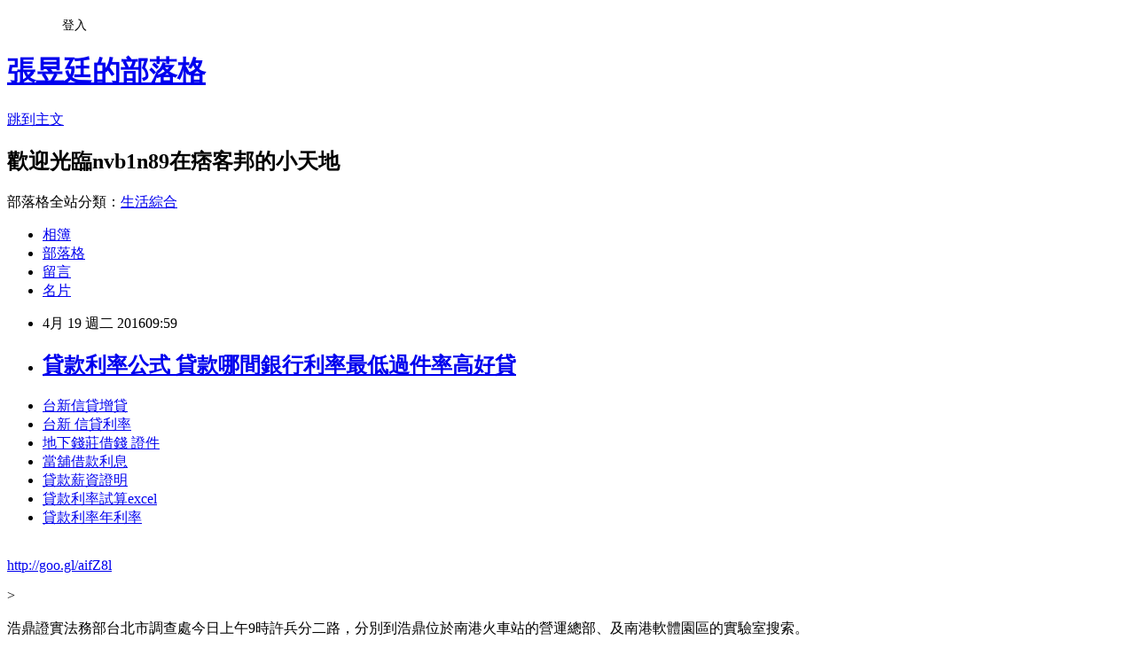

--- FILE ---
content_type: text/html; charset=utf-8
request_url: https://nvb1n89.pixnet.net/blog/posts/13083197907
body_size: 26725
content:
<!DOCTYPE html><html lang="zh-TW"><head><meta charSet="utf-8"/><meta name="viewport" content="width=device-width, initial-scale=1"/><link rel="stylesheet" href="https://static.1px.tw/blog-next/_next/static/chunks/b1e52b495cc0137c.css" data-precedence="next"/><link rel="stylesheet" href="/fix.css?v=202601190230" type="text/css" data-precedence="medium"/><link rel="stylesheet" href="https://s3.1px.tw/blog/theme/choc/iframe-popup.css?v=202601190230" type="text/css" data-precedence="medium"/><link rel="stylesheet" href="https://s3.1px.tw/blog/theme/choc/plugins.min.css?v=202601190230" type="text/css" data-precedence="medium"/><link rel="stylesheet" href="https://s3.1px.tw/blog/theme/choc/openid-comment.css?v=202601190230" type="text/css" data-precedence="medium"/><link rel="stylesheet" href="https://s3.1px.tw/blog/theme/choc/style.min.css?v=202601190230" type="text/css" data-precedence="medium"/><link rel="stylesheet" href="https://s3.1px.tw/blog/theme/choc/main.min.css?v=202601190230" type="text/css" data-precedence="medium"/><link rel="stylesheet" href="https://pimg.1px.tw/nvb1n89/assets/nvb1n89.css?v=202601190230" type="text/css" data-precedence="medium"/><link rel="stylesheet" href="https://s3.1px.tw/blog/theme/choc/author-info.css?v=202601190230" type="text/css" data-precedence="medium"/><link rel="stylesheet" href="https://s3.1px.tw/blog/theme/choc/idlePop.min.css?v=202601190230" type="text/css" data-precedence="medium"/><link rel="preload" as="script" fetchPriority="low" href="https://static.1px.tw/blog-next/_next/static/chunks/94688e2baa9fea03.js"/><script src="https://static.1px.tw/blog-next/_next/static/chunks/41eaa5427c45ebcc.js" async=""></script><script src="https://static.1px.tw/blog-next/_next/static/chunks/e2c6231760bc85bd.js" async=""></script><script src="https://static.1px.tw/blog-next/_next/static/chunks/94bde6376cf279be.js" async=""></script><script src="https://static.1px.tw/blog-next/_next/static/chunks/426b9d9d938a9eb4.js" async=""></script><script src="https://static.1px.tw/blog-next/_next/static/chunks/turbopack-5021d21b4b170dda.js" async=""></script><script src="https://static.1px.tw/blog-next/_next/static/chunks/ff1a16fafef87110.js" async=""></script><script src="https://static.1px.tw/blog-next/_next/static/chunks/e308b2b9ce476a3e.js" async=""></script><script src="https://static.1px.tw/blog-next/_next/static/chunks/2bf79572a40338b7.js" async=""></script><script src="https://static.1px.tw/blog-next/_next/static/chunks/d3c6eed28c1dd8e2.js" async=""></script><script src="https://static.1px.tw/blog-next/_next/static/chunks/d4d39cfc2a072218.js" async=""></script><script src="https://static.1px.tw/blog-next/_next/static/chunks/6a5d72c05b9cd4ba.js" async=""></script><script src="https://static.1px.tw/blog-next/_next/static/chunks/8af6103cf1375f47.js" async=""></script><script src="https://static.1px.tw/blog-next/_next/static/chunks/60d08651d643cedc.js" async=""></script><script src="https://static.1px.tw/blog-next/_next/static/chunks/0ae21416dac1fa83.js" async=""></script><script src="https://static.1px.tw/blog-next/_next/static/chunks/6d1100e43ad18157.js" async=""></script><script src="https://static.1px.tw/blog-next/_next/static/chunks/87eeaf7a3b9005e8.js" async=""></script><script src="https://static.1px.tw/blog-next/_next/static/chunks/ed01c75076819ebd.js" async=""></script><script src="https://static.1px.tw/blog-next/_next/static/chunks/a4df8fc19a9a82e6.js" async=""></script><title>貸款利率公式 貸款哪間銀行利率最低過件率高好貸</title><meta name="description" content="台新信貸增貸台新 信貸利率地下錢莊借錢 證件當舖借款利息貸款薪資證明貸款利率試算excel貸款利率年利率"/><meta name="author" content="張昱廷的部落格"/><meta name="google-adsense-platform-account" content="pub-2647689032095179"/><meta name="fb:app_id" content="101730233200171"/><link rel="canonical" href="https://nvb1n89.pixnet.net/blog/posts/13083197907"/><meta property="og:title" content="貸款利率公式 貸款哪間銀行利率最低過件率高好貸"/><meta property="og:description" content="台新信貸增貸台新 信貸利率地下錢莊借錢 證件當舖借款利息貸款薪資證明貸款利率試算excel貸款利率年利率"/><meta property="og:url" content="https://nvb1n89.pixnet.net/blog/posts/13083197907"/><meta property="og:image" content="https://pimg.1px.tw/po21012/1446829826-3176602304.png"/><meta property="og:type" content="article"/><meta name="twitter:card" content="summary_large_image"/><meta name="twitter:title" content="貸款利率公式 貸款哪間銀行利率最低過件率高好貸"/><meta name="twitter:description" content="台新信貸增貸台新 信貸利率地下錢莊借錢 證件當舖借款利息貸款薪資證明貸款利率試算excel貸款利率年利率"/><meta name="twitter:image" content="https://pimg.1px.tw/po21012/1446829826-3176602304.png"/><link rel="icon" href="/favicon.ico?favicon.a62c60e0.ico" sizes="32x32" type="image/x-icon"/><script src="https://static.1px.tw/blog-next/_next/static/chunks/a6dad97d9634a72d.js" noModule=""></script></head><body><!--$--><!--/$--><!--$?--><template id="B:0"></template><!--/$--><script>requestAnimationFrame(function(){$RT=performance.now()});</script><script src="https://static.1px.tw/blog-next/_next/static/chunks/94688e2baa9fea03.js" id="_R_" async=""></script><div hidden id="S:0"><script id="pixnet-vars">
        window.PIXNET = {
          post_id: "13083197907",
          name: "nvb1n89",
          user_id: 0,
          blog_id: "5934888",
          display_ads: true,
          ad_options: {"chictrip":false}
        };
      </script><script type="text/javascript" src="https://code.jquery.com/jquery-latest.min.js"></script><script id="json-ld-article-script" type="application/ld+json">{"@context":"https:\u002F\u002Fschema.org","@type":"BlogPosting","isAccessibleForFree":true,"mainEntityOfPage":{"@type":"WebPage","@id":"https:\u002F\u002Fnvb1n89.pixnet.net\u002Fblog\u002Fposts\u002F13083197907"},"headline":"貸款利率公式 貸款哪間銀行利率最低過件率高好貸","description":"\u003Cimg src=\"https:\u002F\u002Fpic.pimg.tw\u002Fpo21012\u002F1446829826-3176602304.png\" alt=\"\" \u002F\u003E\u003Cbr \u002F\u003E\u003Cbr\u003E\u003Ca href=\"http:\u002F\u002Fgoo.gl\u002FaifZ8l\" target=\"_blank\" style=\"text-decoration: none;\"\u003E台新信貸增貸\u003C\u002Fa\u003E\u003Ca href=\"http:\u002F\u002Fgoo.gl\u002FaifZ8l\" target=\"_blank\" style=\"text-decoration: none;\"\u003E台新 信貸利率\u003C\u002Fa\u003E\u003Ca href=\"http:\u002F\u002Fgoo.gl\u002FaifZ8l\" target=\"_blank\" style=\"text-decoration: none;\"\u003E地下錢莊借錢 證件\u003C\u002Fa\u003E\u003Ca href=\"http:\u002F\u002Fgoo.gl\u002FaifZ8l\" target=\"_blank\" style=\"text-decoration: none;\"\u003E當舖借款利息\u003C\u002Fa\u003E\u003Ca href=\"http:\u002F\u002Fgoo.gl\u002FaifZ8l\" target=\"_blank\" style=\"text-decoration: none;\"\u003E貸款薪資證明\u003C\u002Fa\u003E\u003Ca href=\"http:\u002F\u002Fgoo.gl\u002FaifZ8l\" target=\"_blank\" style=\"text-decoration: none;\"\u003E貸款利率試算excel\u003C\u002Fa\u003E\u003Ca href=\"http:\u002F\u002Fgoo.gl\u002FaifZ8l\" target=\"_blank\" style=\"text-decoration: none;\"\u003E貸款利率年利率\u003C\u002Fa\u003E\u003Cbr\u003E","articleBody":"\u003Cul\u003E\n\u003Cli\u003E\u003Ca href=\"http:\u002F\u002Fgoo.gl\u002FaifZ8l\" target=\"_blank\" style=\"text-decoration: none;\"\u003E台新信貸增貸\u003C\u002Fa\u003E\u003C\u002Fli\u003E\u003Cli\u003E\u003Ca href=\"http:\u002F\u002Fgoo.gl\u002FaifZ8l\" target=\"_blank\" style=\"text-decoration: none;\"\u003E台新 信貸利率\u003C\u002Fa\u003E\u003C\u002Fli\u003E\u003Cli\u003E\u003Ca href=\"http:\u002F\u002Fgoo.gl\u002FaifZ8l\" target=\"_blank\" style=\"text-decoration: none;\"\u003E地下錢莊借錢 證件\u003C\u002Fa\u003E\u003C\u002Fli\u003E\u003Cli\u003E\u003Ca href=\"http:\u002F\u002Fgoo.gl\u002FaifZ8l\" target=\"_blank\" style=\"text-decoration: none;\"\u003E當舖借款利息\u003C\u002Fa\u003E\u003C\u002Fli\u003E\u003Cli\u003E\u003Ca href=\"http:\u002F\u002Fgoo.gl\u002FaifZ8l\" target=\"_blank\" style=\"text-decoration: none;\"\u003E貸款薪資證明\u003C\u002Fa\u003E\u003C\u002Fli\u003E\u003Cli\u003E\u003Ca href=\"http:\u002F\u002Fgoo.gl\u002FaifZ8l\" target=\"_blank\" style=\"text-decoration: none;\"\u003E貸款利率試算excel\u003C\u002Fa\u003E\u003C\u002Fli\u003E\u003Cli\u003E\u003Ca href=\"http:\u002F\u002Fgoo.gl\u002FaifZ8l\" target=\"_blank\" style=\"text-decoration: none;\"\u003E貸款利率年利率\u003C\u002Fa\u003E\u003C\u002Fli\u003E\u003Cbr\u002F\u003E\n\u003C\u002Ful\u003E\n\u003C\u002Ful\u003E\n\u003Cp\u003E\u003Ca href=\"http:\u002F\u002Fgoo.gl\u002FaifZ8l\" target=\"_blank\" style=\"font-size: 24pt;\"\u003E\u003Cspan style=\"color: #ff0000;\"\u003Ehttp:\u002F\u002Fgoo.gl\u002FaifZ8l\u003C\u002Fspan\u003E\u003C\u002Fa\u003E\u003C\u002Fp\u003E\n\u003Cp\u003E\u003Ca href=\"http:\u002F\u002Fgoo.gl\u002FaifZ8l\" target=\"_blank\"\u003E\u003Cimg src=\"https:\u002F\u002Fpimg.1px.tw\u002Fpo21012\u002F1446829826-3176602304.png\" alt=\"\" \u002F\u003E\u003C\u002Fa\u003E\u003Ca href=\"http:\u002F\u002Fgoo.gl\u002FaifZ8l\" target=\"_blank\"\u003E\u003Cinput type=\"button\" value=\"點擊我立即免費諮詢\" onclick=\"window.open(&amp;;)\" style=\"width: 200px; height: 40px; font-size: 20px;\" \u002F\u003E\u003C\u002Fa\u003E\u003C\u002Fp\u003E\u003E\u003Cbr\u002F\u003E\u003Cbr\u002F\u003E浩鼎證實法務部台北市調查處今日上午9時許兵分二路，分別到浩鼎位於南港火車站的營運總部、及南港軟體園區的實驗室搜索。\u003Cp\u003E\u003Cstrong\u003E\u003Ca href=\"http:\u002F\u002Fgoo.gl\u002FaifZ8l\" style=\"text-decoration: none\" target=\"_blank\"\u003E\u003Cspan style=\"color:#000000\"\u003E台銀信貸\u003C\u002Fspan\u003E\u003C\u002Fa\u003E\u003C\u002Fstrong\u003E\u003C\u002Fp\u003E\n\u003Cbr\u002F\u003E\u003Cbr\u002F\u003E（中央社記者韓婷婷台北2016年4月15日電）浩鼎 (4174) 證實總部及實驗室今天上午9點遭法務部台北市調查處搜索，浩鼎早盤股價以低盤開出，不過在交易不到半小時即由黑翻紅，\u003Cp\u003E\u003Cstrong\u003E\u003Ca href=\"http:\u002F\u002Fgoo.gl\u002FaifZ8l\" style=\"text-decoration: none\" target=\"_blank\"\u003E\u003Cp\u003E\u003Cstrong\u003E\u003Ca href=\"http:\u002F\u002Fgoo.gl\u002FaifZ8l\" style=\"text-decoration: none\" target=\"_blank\"\u003E\u003Cspan style=\"color:#000000\"\u003E台新銀行貸款試算\u003C\u002Fspan\u003E\u003C\u002Fa\u003E\u003C\u002Fstrong\u003E\u003C\u002Fp\u003E\n\u003Cspan style=\"color:#000000\"\u003E貸款利率公式\u003C\u002Fspan\u003E\u003C\u002Fa\u003E\u003C\u002Fstrong\u003E\u003C\u002Fp\u003E\n11點前更一度攀高到420元，漲幅2.68%。\u003Cbr\u002F\u003E\u003Cbr\u002F\u003E★更多相關新聞\u003Cp\u003E\u003Cstrong\u003E\u003Ca href=\"http:\u002F\u002Fgoo.gl\u002FaifZ8l\" style=\"text-decoration: none\" target=\"_blank\"\u003E\u003Cspan style=\"color:#000000\"\u003E台中證件借錢 \u003C\u002Fspan\u003E\u003C\u002Fa\u003E\u003C\u002Fstrong\u003E\u003C\u002Fp\u003E\n\u003Cbr\u002F\u003E\u003Cbr\u002F\u003E針對法務部台北市調查處罕見在早盤對上櫃公司搜索，浩鼎發表聲明表示，公司自信無任何不法情事，願意主動配合司法調查，也懇請司法單位秉持公平正義原則，保障合法百姓和業者權益，早日釐清案情，還給浩鼎公道。\u003Cbr\u002F\u003E\u003Cbr\u002F\u003E浩鼎強調，問心無愧，一切積極配合。希望配合調查，能有助於早日\u003Cp\u003E\u003Cstrong\u003E\u003Ca href=\"http:\u002F\u002Fgoo.gl\u002FaifZ8l\" style=\"text-decoration: none\" target=\"_blank\"\u003E\u003Cspan style=\"color:#000000\"\u003E貸款買車\u003C\u002Fspan\u003E\u003C\u002Fa\u003E\u003C\u002Fstrong\u003E\u003C\u002Fp\u003E\n釐清案情，還給浩鼎正常營運的空間。\u003Cbr\u002F\u003E\u003Cbr\u002F\u003E浩鼎近2個月受到解盲風波衝擊，股價自2月19日的718元高點處股斬來到351元最低點，近1個月則維持在400元上下震盪，今天以408元開出後，一度來到401元低點，不過低檔仍具支撐，在買盤推升下，中場股價回到平盤上，截至11點30分止，盤中最高來到420元，檢調搜索訊息對股價衝擊似乎不致於太大。\u003Cbr\u002F\u003E\u003Cbr\u002F\u003E士檢辦浩鼎案 搜索董座張念慈家遭檢調搜索 浩鼎：問心無愧盼還公道浩鼎今遭搜索 股價反轉翻紅生技類股新規範 市場看法兩極\u003Cbr\u002F\u003E\u003Cbr\u002F\u003E\u003Cp\u003E\u003Cstrong\u003Cp\u003E\u003Cstrong\u003E\u003Ca href=\"http:\u002F\u002Fgoo.gl\u002FaifZ8l\" style=\"text-decoration: none\" target=\"_blank\"\u003E\u003Cspan style=\"color:#000000\"\u003E台新銀行信用貸款利率\u003C\u002Fspan\u003E\u003C\u002Fa\u003E\u003C\u002Fstrong\u003E\u003C\u002Fp\u003E\n\u003E\u003Ca href=\"http:\u002F\u002Fgoo.gl\u002FaifZ8l\" style=\"text-decoration: none\" target=\"_blank\"\u003E\u003Cspan style=\"color:#000000\"\u003E負債整合銀行 \u003C\u002Fspan\u003E\u003C\u002Fa\u003E\u003C\u002Fstrong\u003E\u003C\u002Fp\u003E\n\u003Cul\u003E\n\u003Cli\u003E\u003Ca href=\"http:\u002F\u002Fexcellent5968.pixnet.net\u002Fblog\u002Fpost\u002F200154130\" target=\"_blank\" style=\"text-decoration: none;\"\u003E房貸利率算法 急用錢如何快速辦理過件撥款呢\u003C\u002Fa\u003E\u003C\u002Fli\u003E\u003Cli\u003E\u003Ca href=\"http:\u002F\u002Fblog.udn.com\u002Fg1t1g5\u002F53658426\" target=\"_blank\" style=\"text-decoration: none;\"\u003E辦信貸條件  哪間銀行貸款比較好過件利率最低推薦\u003C\u002Fa\u003E\u003C\u002Fli\u003E\u003Cli\u003E\u003Ca href=\"http:\u002F\u002Fcomb014.pixnet.net\u002Fblog\u002Fpost\u002F200133430\" target=\"_blank\" style=\"text-decoration: none;\"\u003E房貸利率比較 銀行貸不下來哪裡好過件可以快速貸\u003C\u002Fa\u003E\u003C\u002Fli\u003E\u003Cli\u003E\u003Ca href=\"http:\u002F\u002Fblog.udn.com\u002Fg1t1g5\u002F53637753\" target=\"_blank\" style=\"text-decoration: none;\"\u003E買房頭期款 貸款哪間銀行利率最低過件率高好貸\u003C\u002Fa\u003E\u003C\u002Fli\u003E\u003Cli\u003E\u003Ca href=\"http:\u002F\u002Fuyo4645r.pixnet.net\u002Fblog\u002Fpost\u002F83143328\" target=\"_blank\" style=\"text-decoration: none;\"\u003E房屋轉貸   哪間銀行好貸款過件率最高\u003C\u002Fa\u003E\u003C\u002Fli\u003E\u003Cli\u003E\u003Ca href=\"http:\u002F\u002Ftrh521t3.pixnet.net\u002Fblog\u002Fpost\u002F83079419\" target=\"_blank\" style=\"text-decoration: none;\"\u003E負債整合 哪裡預借現金安全合法立即撥款呢\u003C\u002Fa\u003E\u003C\u002Fli\u003E\u003Cli\u003E\u003Ca href=\"http:\u002F\u002Fdiningroom212.pixnet.net\u002Fblog\u002Fpost\u002F200161075\" target=\"_blank\" style=\"text-decoration: none;\"\u003E台新信貸  優惠貸款低率方案\u003C\u002Fa\u003E\u003C\u002Fli\u003E\n\u003C\u002Ful\u003E\n\u003Cul\u003E\n\u003Cli\u003E\u003Ca href=\"http:\u002F\u002Fgoo.gl\u002FaifZ8l\" target=\"_blank\" style=\"text-decoration: none;\"\u003E台新信貸增貸\u003C\u002Fa\u003E\u003C\u002Fli\u003E\u003Cli\u003E\u003Ca href=\"http:\u002F\u002Fgoo.gl\u002FaifZ8l\" target=\"_blank\" style=\"text-decoration: none;\"\u003E台新 信貸利率\u003C\u002Fa\u003E\u003C\u002Fli\u003E\u003Cli\u003E\u003Ca href=\"http:\u002F\u002Fgoo.gl\u002FaifZ8l\" target=\"_blank\" style=\"text-decoration: none;\"\u003E地下錢莊借錢 證件\u003C\u002Fa\u003E\u003C\u002Fli\u003E\u003Cli\u003E\u003Ca href=\"http:\u002F\u002Fgoo.gl\u002FaifZ8l\" target=\"_blank\" style=\"text-decoration: none;\"\u003E當舖借款利息\u003C\u002Fa\u003E\u003C\u002Fli\u003E\u003Cli\u003E\u003Ca href=\"http:\u002F\u002Fgoo.gl\u002FaifZ8l\" target=\"_blank\" style=\"text-decoration: none;\"\u003E貸款薪資證明\u003C\u002Fa\u003E\u003C\u002Fli\u003E\u003Cli\u003E\u003Ca href=\"http:\u002F\u002Fgoo.gl\u002FaifZ8l\" target=\"_blank\" style=\"text-decoration: none;\"\u003E貸款利率試算excel\u003C\u002Fa\u003E\u003C\u002Fli\u003E\u003Cli\u003E\u003Ca href=\"http:\u002F\u002Fgoo.gl\u002FaifZ8l\" target=\"_blank\" style=\"text-decoration: none;\"\u003E貸款利率年利率\u003C\u002Fa\u003E\u003C\u002Fli\u003E\u003Cli\u003E\u003Ca href=\"http:\u002F\u002Fgoo.gl\u002FaifZ8l\" target=\"_blank\" style=\"text-decoration: none;\"\u003E貸款 試算\u003C\u002Fa\u003E\u003C\u002Fli\u003E\u003Cbr\u002F\u003E\n\u003C\u002Ful\u003E\n\u003Cul\u003E\n\u003Cli\u003E\u003Ca href=\"http:\u002F\u002Fexcellent5968.pixnet.net\u002Fblog\u002Fpost\u002F200154130\" target=\"_blank\" style=\"text-decoration: none;\"\u003E房貸利率算法 急用錢如何快速辦理過件撥款呢\u003C\u002Fa\u003E\u003C\u002Fli\u003E\u003Cli\u003E\u003Ca href=\"http:\u002F\u002Fblog.udn.com\u002Fg1t1g5\u002F53658426\" target=\"_blank\" style=\"text-decoration: none;\"\u003E辦信貸條件  哪間銀行貸款比較好過件利率最低推薦\u003C\u002Fa\u003E\u003C\u002Fli\u003E\u003Cli\u003E\u003Ca href=\"http:\u002F\u002Fcomb014.pixnet.net\u002Fblog\u002Fpost\u002F200133430\" target=\"_blank\" style=\"text-decoration: none;\"\u003E房貸利率比較 銀行貸不下來哪裡好過件可以快速貸\u003C\u002Fa\u003E\u003C\u002Fli\u003E\u003Cli\u003E\u003Ca href=\"http:\u002F\u002Fblog.udn.com\u002Fg1t1g5\u002F53637753\" target=\"_blank\" style=\"text-decoration: none;\"\u003E買房頭期款 貸款哪間銀行利率最低過件率高好貸\u003C\u002Fa\u003E\u003C\u002Fli\u003E\u003Cli\u003E\u003Ca href=\"http:\u002F\u002Fuyo4645r.pixnet.net\u002Fblog\u002Fpost\u002F83143328\" target=\"_blank\" style=\"text-decoration: none;\"\u003E房屋轉貸   哪間銀行好貸款過件率最高\u003C\u002Fa\u003E\u003C\u002Fli\u003E\u003Cli\u003E\u003Ca href=\"http:\u002F\u002Ftrh521t3.pixnet.net\u002Fblog\u002Fpost\u002F83079419\" target=\"_blank\" style=\"text-decoration: none;\"\u003E負債整合 哪裡預借現金安全合法立即撥款呢\u003C\u002Fa\u003E\u003C\u002Fli\u003E\u003Cli\u003E\u003Ca href=\"http:\u002F\u002Fdiningroom212.pixnet.net\u002Fblog\u002Fpost\u002F200161075\" target=\"_blank\" style=\"text-decoration: none;\"\u003E台新信貸  優惠貸款低率方案\u003C\u002Fa\u003E\u003C\u002Fli\u003E\n\u003C\u002Ful\u003E\u003Cbr\u002F\u003EF639CEABF457CFB8","image":["https:\u002F\u002Fpimg.1px.tw\u002Fpo21012\u002F1446829826-3176602304.png"],"author":{"@type":"Person","name":"張昱廷的部落格","url":"https:\u002F\u002Fwww.pixnet.net\u002Fpcard\u002Fnvb1n89"},"publisher":{"@type":"Organization","name":"張昱廷的部落格","logo":{"@type":"ImageObject","url":"https:\u002F\u002Fs3.1px.tw\u002Fblog\u002Fcommon\u002Favatar\u002Fblog_cover_light.jpg"}},"datePublished":"2016-04-19T01:59:51.000Z","dateModified":"","keywords":[],"articleSection":"美味食記"}</script><template id="P:1"></template><template id="P:2"></template><template id="P:3"></template><section aria-label="Notifications alt+T" tabindex="-1" aria-live="polite" aria-relevant="additions text" aria-atomic="false"></section></div><script>(self.__next_f=self.__next_f||[]).push([0])</script><script>self.__next_f.push([1,"1:\"$Sreact.fragment\"\n3:I[39756,[\"https://static.1px.tw/blog-next/_next/static/chunks/ff1a16fafef87110.js\",\"https://static.1px.tw/blog-next/_next/static/chunks/e308b2b9ce476a3e.js\"],\"default\"]\n4:I[53536,[\"https://static.1px.tw/blog-next/_next/static/chunks/ff1a16fafef87110.js\",\"https://static.1px.tw/blog-next/_next/static/chunks/e308b2b9ce476a3e.js\"],\"default\"]\n6:I[97367,[\"https://static.1px.tw/blog-next/_next/static/chunks/ff1a16fafef87110.js\",\"https://static.1px.tw/blog-next/_next/static/chunks/e308b2b9ce476a3e.js\"],\"OutletBoundary\"]\n8:I[97367,[\"https://static.1px.tw/blog-next/_next/static/chunks/ff1a16fafef87110.js\",\"https://static.1px.tw/blog-next/_next/static/chunks/e308b2b9ce476a3e.js\"],\"ViewportBoundary\"]\na:I[97367,[\"https://static.1px.tw/blog-next/_next/static/chunks/ff1a16fafef87110.js\",\"https://static.1px.tw/blog-next/_next/static/chunks/e308b2b9ce476a3e.js\"],\"MetadataBoundary\"]\nc:I[63491,[\"https://static.1px.tw/blog-next/_next/static/chunks/2bf79572a40338b7.js\",\"https://static.1px.tw/blog-next/_next/static/chunks/d3c6eed28c1dd8e2.js\"],\"default\"]\n:HL[\"https://static.1px.tw/blog-next/_next/static/chunks/b1e52b495cc0137c.css\",\"style\"]\n"])</script><script>self.__next_f.push([1,"0:{\"P\":null,\"b\":\"jLMCWaFgMfR_swzrVDvgI\",\"c\":[\"\",\"blog\",\"posts\",\"13083197907\"],\"q\":\"\",\"i\":false,\"f\":[[[\"\",{\"children\":[\"blog\",{\"children\":[\"posts\",{\"children\":[[\"id\",\"13083197907\",\"d\"],{\"children\":[\"__PAGE__\",{}]}]}]}]},\"$undefined\",\"$undefined\",true],[[\"$\",\"$1\",\"c\",{\"children\":[[[\"$\",\"script\",\"script-0\",{\"src\":\"https://static.1px.tw/blog-next/_next/static/chunks/d4d39cfc2a072218.js\",\"async\":true,\"nonce\":\"$undefined\"}],[\"$\",\"script\",\"script-1\",{\"src\":\"https://static.1px.tw/blog-next/_next/static/chunks/6a5d72c05b9cd4ba.js\",\"async\":true,\"nonce\":\"$undefined\"}],[\"$\",\"script\",\"script-2\",{\"src\":\"https://static.1px.tw/blog-next/_next/static/chunks/8af6103cf1375f47.js\",\"async\":true,\"nonce\":\"$undefined\"}]],\"$L2\"]}],{\"children\":[[\"$\",\"$1\",\"c\",{\"children\":[null,[\"$\",\"$L3\",null,{\"parallelRouterKey\":\"children\",\"error\":\"$undefined\",\"errorStyles\":\"$undefined\",\"errorScripts\":\"$undefined\",\"template\":[\"$\",\"$L4\",null,{}],\"templateStyles\":\"$undefined\",\"templateScripts\":\"$undefined\",\"notFound\":\"$undefined\",\"forbidden\":\"$undefined\",\"unauthorized\":\"$undefined\"}]]}],{\"children\":[[\"$\",\"$1\",\"c\",{\"children\":[null,[\"$\",\"$L3\",null,{\"parallelRouterKey\":\"children\",\"error\":\"$undefined\",\"errorStyles\":\"$undefined\",\"errorScripts\":\"$undefined\",\"template\":[\"$\",\"$L4\",null,{}],\"templateStyles\":\"$undefined\",\"templateScripts\":\"$undefined\",\"notFound\":\"$undefined\",\"forbidden\":\"$undefined\",\"unauthorized\":\"$undefined\"}]]}],{\"children\":[[\"$\",\"$1\",\"c\",{\"children\":[null,[\"$\",\"$L3\",null,{\"parallelRouterKey\":\"children\",\"error\":\"$undefined\",\"errorStyles\":\"$undefined\",\"errorScripts\":\"$undefined\",\"template\":[\"$\",\"$L4\",null,{}],\"templateStyles\":\"$undefined\",\"templateScripts\":\"$undefined\",\"notFound\":\"$undefined\",\"forbidden\":\"$undefined\",\"unauthorized\":\"$undefined\"}]]}],{\"children\":[[\"$\",\"$1\",\"c\",{\"children\":[\"$L5\",[[\"$\",\"link\",\"0\",{\"rel\":\"stylesheet\",\"href\":\"https://static.1px.tw/blog-next/_next/static/chunks/b1e52b495cc0137c.css\",\"precedence\":\"next\",\"crossOrigin\":\"$undefined\",\"nonce\":\"$undefined\"}],[\"$\",\"script\",\"script-0\",{\"src\":\"https://static.1px.tw/blog-next/_next/static/chunks/0ae21416dac1fa83.js\",\"async\":true,\"nonce\":\"$undefined\"}],[\"$\",\"script\",\"script-1\",{\"src\":\"https://static.1px.tw/blog-next/_next/static/chunks/6d1100e43ad18157.js\",\"async\":true,\"nonce\":\"$undefined\"}],[\"$\",\"script\",\"script-2\",{\"src\":\"https://static.1px.tw/blog-next/_next/static/chunks/87eeaf7a3b9005e8.js\",\"async\":true,\"nonce\":\"$undefined\"}],[\"$\",\"script\",\"script-3\",{\"src\":\"https://static.1px.tw/blog-next/_next/static/chunks/ed01c75076819ebd.js\",\"async\":true,\"nonce\":\"$undefined\"}],[\"$\",\"script\",\"script-4\",{\"src\":\"https://static.1px.tw/blog-next/_next/static/chunks/a4df8fc19a9a82e6.js\",\"async\":true,\"nonce\":\"$undefined\"}]],[\"$\",\"$L6\",null,{\"children\":\"$@7\"}]]}],{},null,false,false]},null,false,false]},null,false,false]},null,false,false]},null,false,false],[\"$\",\"$1\",\"h\",{\"children\":[null,[\"$\",\"$L8\",null,{\"children\":\"$@9\"}],[\"$\",\"$La\",null,{\"children\":\"$@b\"}],null]}],false]],\"m\":\"$undefined\",\"G\":[\"$c\",[]],\"S\":false}\n"])</script><script>self.__next_f.push([1,"9:[[\"$\",\"meta\",\"0\",{\"charSet\":\"utf-8\"}],[\"$\",\"meta\",\"1\",{\"name\":\"viewport\",\"content\":\"width=device-width, initial-scale=1\"}]]\n"])</script><script>self.__next_f.push([1,"d:I[79520,[\"https://static.1px.tw/blog-next/_next/static/chunks/d4d39cfc2a072218.js\",\"https://static.1px.tw/blog-next/_next/static/chunks/6a5d72c05b9cd4ba.js\",\"https://static.1px.tw/blog-next/_next/static/chunks/8af6103cf1375f47.js\"],\"\"]\n10:I[2352,[\"https://static.1px.tw/blog-next/_next/static/chunks/d4d39cfc2a072218.js\",\"https://static.1px.tw/blog-next/_next/static/chunks/6a5d72c05b9cd4ba.js\",\"https://static.1px.tw/blog-next/_next/static/chunks/8af6103cf1375f47.js\"],\"AdultWarningModal\"]\n11:I[69182,[\"https://static.1px.tw/blog-next/_next/static/chunks/d4d39cfc2a072218.js\",\"https://static.1px.tw/blog-next/_next/static/chunks/6a5d72c05b9cd4ba.js\",\"https://static.1px.tw/blog-next/_next/static/chunks/8af6103cf1375f47.js\"],\"HydrationComplete\"]\n12:I[12985,[\"https://static.1px.tw/blog-next/_next/static/chunks/d4d39cfc2a072218.js\",\"https://static.1px.tw/blog-next/_next/static/chunks/6a5d72c05b9cd4ba.js\",\"https://static.1px.tw/blog-next/_next/static/chunks/8af6103cf1375f47.js\"],\"NuqsAdapter\"]\n13:I[82782,[\"https://static.1px.tw/blog-next/_next/static/chunks/d4d39cfc2a072218.js\",\"https://static.1px.tw/blog-next/_next/static/chunks/6a5d72c05b9cd4ba.js\",\"https://static.1px.tw/blog-next/_next/static/chunks/8af6103cf1375f47.js\"],\"RefineContext\"]\n14:I[29306,[\"https://static.1px.tw/blog-next/_next/static/chunks/d4d39cfc2a072218.js\",\"https://static.1px.tw/blog-next/_next/static/chunks/6a5d72c05b9cd4ba.js\",\"https://static.1px.tw/blog-next/_next/static/chunks/8af6103cf1375f47.js\",\"https://static.1px.tw/blog-next/_next/static/chunks/60d08651d643cedc.js\",\"https://static.1px.tw/blog-next/_next/static/chunks/d3c6eed28c1dd8e2.js\"],\"default\"]\n2:[\"$\",\"html\",null,{\"lang\":\"zh-TW\",\"children\":[[\"$\",\"$Ld\",null,{\"id\":\"google-tag-manager\",\"strategy\":\"afterInteractive\",\"children\":\"\\n(function(w,d,s,l,i){w[l]=w[l]||[];w[l].push({'gtm.start':\\nnew Date().getTime(),event:'gtm.js'});var f=d.getElementsByTagName(s)[0],\\nj=d.createElement(s),dl=l!='dataLayer'?'\u0026l='+l:'';j.async=true;j.src=\\n'https://www.googletagmanager.com/gtm.js?id='+i+dl;f.parentNode.insertBefore(j,f);\\n})(window,document,'script','dataLayer','GTM-TRLQMPKX');\\n  \"}],\"$Le\",\"$Lf\",[\"$\",\"body\",null,{\"children\":[[\"$\",\"$L10\",null,{\"display\":false}],[\"$\",\"$L11\",null,{}],[\"$\",\"$L12\",null,{\"children\":[\"$\",\"$L13\",null,{\"children\":[\"$\",\"$L3\",null,{\"parallelRouterKey\":\"children\",\"error\":\"$undefined\",\"errorStyles\":\"$undefined\",\"errorScripts\":\"$undefined\",\"template\":[\"$\",\"$L4\",null,{}],\"templateStyles\":\"$undefined\",\"templateScripts\":\"$undefined\",\"notFound\":[[\"$\",\"$L14\",null,{}],[]],\"forbidden\":\"$undefined\",\"unauthorized\":\"$undefined\"}]}]}]]}]]}]\n"])</script><script>self.__next_f.push([1,"e:null\nf:null\n"])</script><script>self.__next_f.push([1,"16:I[27201,[\"https://static.1px.tw/blog-next/_next/static/chunks/ff1a16fafef87110.js\",\"https://static.1px.tw/blog-next/_next/static/chunks/e308b2b9ce476a3e.js\"],\"IconMark\"]\n5:[[\"$\",\"script\",null,{\"id\":\"pixnet-vars\",\"children\":\"\\n        window.PIXNET = {\\n          post_id: \\\"13083197907\\\",\\n          name: \\\"nvb1n89\\\",\\n          user_id: 0,\\n          blog_id: \\\"5934888\\\",\\n          display_ads: true,\\n          ad_options: {\\\"chictrip\\\":false}\\n        };\\n      \"}],\"$L15\"]\n"])</script><script>self.__next_f.push([1,"b:[[\"$\",\"title\",\"0\",{\"children\":\"貸款利率公式 貸款哪間銀行利率最低過件率高好貸\"}],[\"$\",\"meta\",\"1\",{\"name\":\"description\",\"content\":\"台新信貸增貸台新 信貸利率地下錢莊借錢 證件當舖借款利息貸款薪資證明貸款利率試算excel貸款利率年利率\"}],[\"$\",\"meta\",\"2\",{\"name\":\"author\",\"content\":\"張昱廷的部落格\"}],[\"$\",\"meta\",\"3\",{\"name\":\"google-adsense-platform-account\",\"content\":\"pub-2647689032095179\"}],[\"$\",\"meta\",\"4\",{\"name\":\"fb:app_id\",\"content\":\"101730233200171\"}],[\"$\",\"link\",\"5\",{\"rel\":\"canonical\",\"href\":\"https://nvb1n89.pixnet.net/blog/posts/13083197907\"}],[\"$\",\"meta\",\"6\",{\"property\":\"og:title\",\"content\":\"貸款利率公式 貸款哪間銀行利率最低過件率高好貸\"}],[\"$\",\"meta\",\"7\",{\"property\":\"og:description\",\"content\":\"台新信貸增貸台新 信貸利率地下錢莊借錢 證件當舖借款利息貸款薪資證明貸款利率試算excel貸款利率年利率\"}],[\"$\",\"meta\",\"8\",{\"property\":\"og:url\",\"content\":\"https://nvb1n89.pixnet.net/blog/posts/13083197907\"}],[\"$\",\"meta\",\"9\",{\"property\":\"og:image\",\"content\":\"https://pimg.1px.tw/po21012/1446829826-3176602304.png\"}],[\"$\",\"meta\",\"10\",{\"property\":\"og:type\",\"content\":\"article\"}],[\"$\",\"meta\",\"11\",{\"name\":\"twitter:card\",\"content\":\"summary_large_image\"}],[\"$\",\"meta\",\"12\",{\"name\":\"twitter:title\",\"content\":\"貸款利率公式 貸款哪間銀行利率最低過件率高好貸\"}],[\"$\",\"meta\",\"13\",{\"name\":\"twitter:description\",\"content\":\"台新信貸增貸台新 信貸利率地下錢莊借錢 證件當舖借款利息貸款薪資證明貸款利率試算excel貸款利率年利率\"}],[\"$\",\"meta\",\"14\",{\"name\":\"twitter:image\",\"content\":\"https://pimg.1px.tw/po21012/1446829826-3176602304.png\"}],[\"$\",\"link\",\"15\",{\"rel\":\"icon\",\"href\":\"/favicon.ico?favicon.a62c60e0.ico\",\"sizes\":\"32x32\",\"type\":\"image/x-icon\"}],[\"$\",\"$L16\",\"16\",{}]]\n"])</script><script>self.__next_f.push([1,"7:null\n"])</script><script>self.__next_f.push([1,":HL[\"/fix.css?v=202601190230\",\"style\",{\"type\":\"text/css\"}]\n:HL[\"https://s3.1px.tw/blog/theme/choc/iframe-popup.css?v=202601190230\",\"style\",{\"type\":\"text/css\"}]\n:HL[\"https://s3.1px.tw/blog/theme/choc/plugins.min.css?v=202601190230\",\"style\",{\"type\":\"text/css\"}]\n:HL[\"https://s3.1px.tw/blog/theme/choc/openid-comment.css?v=202601190230\",\"style\",{\"type\":\"text/css\"}]\n:HL[\"https://s3.1px.tw/blog/theme/choc/style.min.css?v=202601190230\",\"style\",{\"type\":\"text/css\"}]\n:HL[\"https://s3.1px.tw/blog/theme/choc/main.min.css?v=202601190230\",\"style\",{\"type\":\"text/css\"}]\n:HL[\"https://pimg.1px.tw/nvb1n89/assets/nvb1n89.css?v=202601190230\",\"style\",{\"type\":\"text/css\"}]\n:HL[\"https://s3.1px.tw/blog/theme/choc/author-info.css?v=202601190230\",\"style\",{\"type\":\"text/css\"}]\n:HL[\"https://s3.1px.tw/blog/theme/choc/idlePop.min.css?v=202601190230\",\"style\",{\"type\":\"text/css\"}]\n17:T3327,"])</script><script>self.__next_f.push([1,"{\"@context\":\"https:\\u002F\\u002Fschema.org\",\"@type\":\"BlogPosting\",\"isAccessibleForFree\":true,\"mainEntityOfPage\":{\"@type\":\"WebPage\",\"@id\":\"https:\\u002F\\u002Fnvb1n89.pixnet.net\\u002Fblog\\u002Fposts\\u002F13083197907\"},\"headline\":\"貸款利率公式 貸款哪間銀行利率最低過件率高好貸\",\"description\":\"\\u003Cimg src=\\\"https:\\u002F\\u002Fpic.pimg.tw\\u002Fpo21012\\u002F1446829826-3176602304.png\\\" alt=\\\"\\\" \\u002F\\u003E\\u003Cbr \\u002F\\u003E\\u003Cbr\\u003E\\u003Ca href=\\\"http:\\u002F\\u002Fgoo.gl\\u002FaifZ8l\\\" target=\\\"_blank\\\" style=\\\"text-decoration: none;\\\"\\u003E台新信貸增貸\\u003C\\u002Fa\\u003E\\u003Ca href=\\\"http:\\u002F\\u002Fgoo.gl\\u002FaifZ8l\\\" target=\\\"_blank\\\" style=\\\"text-decoration: none;\\\"\\u003E台新 信貸利率\\u003C\\u002Fa\\u003E\\u003Ca href=\\\"http:\\u002F\\u002Fgoo.gl\\u002FaifZ8l\\\" target=\\\"_blank\\\" style=\\\"text-decoration: none;\\\"\\u003E地下錢莊借錢 證件\\u003C\\u002Fa\\u003E\\u003Ca href=\\\"http:\\u002F\\u002Fgoo.gl\\u002FaifZ8l\\\" target=\\\"_blank\\\" style=\\\"text-decoration: none;\\\"\\u003E當舖借款利息\\u003C\\u002Fa\\u003E\\u003Ca href=\\\"http:\\u002F\\u002Fgoo.gl\\u002FaifZ8l\\\" target=\\\"_blank\\\" style=\\\"text-decoration: none;\\\"\\u003E貸款薪資證明\\u003C\\u002Fa\\u003E\\u003Ca href=\\\"http:\\u002F\\u002Fgoo.gl\\u002FaifZ8l\\\" target=\\\"_blank\\\" style=\\\"text-decoration: none;\\\"\\u003E貸款利率試算excel\\u003C\\u002Fa\\u003E\\u003Ca href=\\\"http:\\u002F\\u002Fgoo.gl\\u002FaifZ8l\\\" target=\\\"_blank\\\" style=\\\"text-decoration: none;\\\"\\u003E貸款利率年利率\\u003C\\u002Fa\\u003E\\u003Cbr\\u003E\",\"articleBody\":\"\\u003Cul\\u003E\\n\\u003Cli\\u003E\\u003Ca href=\\\"http:\\u002F\\u002Fgoo.gl\\u002FaifZ8l\\\" target=\\\"_blank\\\" style=\\\"text-decoration: none;\\\"\\u003E台新信貸增貸\\u003C\\u002Fa\\u003E\\u003C\\u002Fli\\u003E\\u003Cli\\u003E\\u003Ca href=\\\"http:\\u002F\\u002Fgoo.gl\\u002FaifZ8l\\\" target=\\\"_blank\\\" style=\\\"text-decoration: none;\\\"\\u003E台新 信貸利率\\u003C\\u002Fa\\u003E\\u003C\\u002Fli\\u003E\\u003Cli\\u003E\\u003Ca href=\\\"http:\\u002F\\u002Fgoo.gl\\u002FaifZ8l\\\" target=\\\"_blank\\\" style=\\\"text-decoration: none;\\\"\\u003E地下錢莊借錢 證件\\u003C\\u002Fa\\u003E\\u003C\\u002Fli\\u003E\\u003Cli\\u003E\\u003Ca href=\\\"http:\\u002F\\u002Fgoo.gl\\u002FaifZ8l\\\" target=\\\"_blank\\\" style=\\\"text-decoration: none;\\\"\\u003E當舖借款利息\\u003C\\u002Fa\\u003E\\u003C\\u002Fli\\u003E\\u003Cli\\u003E\\u003Ca href=\\\"http:\\u002F\\u002Fgoo.gl\\u002FaifZ8l\\\" target=\\\"_blank\\\" style=\\\"text-decoration: none;\\\"\\u003E貸款薪資證明\\u003C\\u002Fa\\u003E\\u003C\\u002Fli\\u003E\\u003Cli\\u003E\\u003Ca href=\\\"http:\\u002F\\u002Fgoo.gl\\u002FaifZ8l\\\" target=\\\"_blank\\\" style=\\\"text-decoration: none;\\\"\\u003E貸款利率試算excel\\u003C\\u002Fa\\u003E\\u003C\\u002Fli\\u003E\\u003Cli\\u003E\\u003Ca href=\\\"http:\\u002F\\u002Fgoo.gl\\u002FaifZ8l\\\" target=\\\"_blank\\\" style=\\\"text-decoration: none;\\\"\\u003E貸款利率年利率\\u003C\\u002Fa\\u003E\\u003C\\u002Fli\\u003E\\u003Cbr\\u002F\\u003E\\n\\u003C\\u002Ful\\u003E\\n\\u003C\\u002Ful\\u003E\\n\\u003Cp\\u003E\\u003Ca href=\\\"http:\\u002F\\u002Fgoo.gl\\u002FaifZ8l\\\" target=\\\"_blank\\\" style=\\\"font-size: 24pt;\\\"\\u003E\\u003Cspan style=\\\"color: #ff0000;\\\"\\u003Ehttp:\\u002F\\u002Fgoo.gl\\u002FaifZ8l\\u003C\\u002Fspan\\u003E\\u003C\\u002Fa\\u003E\\u003C\\u002Fp\\u003E\\n\\u003Cp\\u003E\\u003Ca href=\\\"http:\\u002F\\u002Fgoo.gl\\u002FaifZ8l\\\" target=\\\"_blank\\\"\\u003E\\u003Cimg src=\\\"https:\\u002F\\u002Fpimg.1px.tw\\u002Fpo21012\\u002F1446829826-3176602304.png\\\" alt=\\\"\\\" \\u002F\\u003E\\u003C\\u002Fa\\u003E\\u003Ca href=\\\"http:\\u002F\\u002Fgoo.gl\\u002FaifZ8l\\\" target=\\\"_blank\\\"\\u003E\\u003Cinput type=\\\"button\\\" value=\\\"點擊我立即免費諮詢\\\" onclick=\\\"window.open(\u0026amp;;)\\\" style=\\\"width: 200px; height: 40px; font-size: 20px;\\\" \\u002F\\u003E\\u003C\\u002Fa\\u003E\\u003C\\u002Fp\\u003E\\u003E\\u003Cbr\\u002F\\u003E\\u003Cbr\\u002F\\u003E浩鼎證實法務部台北市調查處今日上午9時許兵分二路，分別到浩鼎位於南港火車站的營運總部、及南港軟體園區的實驗室搜索。\\u003Cp\\u003E\\u003Cstrong\\u003E\\u003Ca href=\\\"http:\\u002F\\u002Fgoo.gl\\u002FaifZ8l\\\" style=\\\"text-decoration: none\\\" target=\\\"_blank\\\"\\u003E\\u003Cspan style=\\\"color:#000000\\\"\\u003E台銀信貸\\u003C\\u002Fspan\\u003E\\u003C\\u002Fa\\u003E\\u003C\\u002Fstrong\\u003E\\u003C\\u002Fp\\u003E\\n\\u003Cbr\\u002F\\u003E\\u003Cbr\\u002F\\u003E（中央社記者韓婷婷台北2016年4月15日電）浩鼎 (4174) 證實總部及實驗室今天上午9點遭法務部台北市調查處搜索，浩鼎早盤股價以低盤開出，不過在交易不到半小時即由黑翻紅，\\u003Cp\\u003E\\u003Cstrong\\u003E\\u003Ca href=\\\"http:\\u002F\\u002Fgoo.gl\\u002FaifZ8l\\\" style=\\\"text-decoration: none\\\" target=\\\"_blank\\\"\\u003E\\u003Cp\\u003E\\u003Cstrong\\u003E\\u003Ca href=\\\"http:\\u002F\\u002Fgoo.gl\\u002FaifZ8l\\\" style=\\\"text-decoration: none\\\" target=\\\"_blank\\\"\\u003E\\u003Cspan style=\\\"color:#000000\\\"\\u003E台新銀行貸款試算\\u003C\\u002Fspan\\u003E\\u003C\\u002Fa\\u003E\\u003C\\u002Fstrong\\u003E\\u003C\\u002Fp\\u003E\\n\\u003Cspan style=\\\"color:#000000\\\"\\u003E貸款利率公式\\u003C\\u002Fspan\\u003E\\u003C\\u002Fa\\u003E\\u003C\\u002Fstrong\\u003E\\u003C\\u002Fp\\u003E\\n11點前更一度攀高到420元，漲幅2.68%。\\u003Cbr\\u002F\\u003E\\u003Cbr\\u002F\\u003E★更多相關新聞\\u003Cp\\u003E\\u003Cstrong\\u003E\\u003Ca href=\\\"http:\\u002F\\u002Fgoo.gl\\u002FaifZ8l\\\" style=\\\"text-decoration: none\\\" target=\\\"_blank\\\"\\u003E\\u003Cspan style=\\\"color:#000000\\\"\\u003E台中證件借錢 \\u003C\\u002Fspan\\u003E\\u003C\\u002Fa\\u003E\\u003C\\u002Fstrong\\u003E\\u003C\\u002Fp\\u003E\\n\\u003Cbr\\u002F\\u003E\\u003Cbr\\u002F\\u003E針對法務部台北市調查處罕見在早盤對上櫃公司搜索，浩鼎發表聲明表示，公司自信無任何不法情事，願意主動配合司法調查，也懇請司法單位秉持公平正義原則，保障合法百姓和業者權益，早日釐清案情，還給浩鼎公道。\\u003Cbr\\u002F\\u003E\\u003Cbr\\u002F\\u003E浩鼎強調，問心無愧，一切積極配合。希望配合調查，能有助於早日\\u003Cp\\u003E\\u003Cstrong\\u003E\\u003Ca href=\\\"http:\\u002F\\u002Fgoo.gl\\u002FaifZ8l\\\" style=\\\"text-decoration: none\\\" target=\\\"_blank\\\"\\u003E\\u003Cspan style=\\\"color:#000000\\\"\\u003E貸款買車\\u003C\\u002Fspan\\u003E\\u003C\\u002Fa\\u003E\\u003C\\u002Fstrong\\u003E\\u003C\\u002Fp\\u003E\\n釐清案情，還給浩鼎正常營運的空間。\\u003Cbr\\u002F\\u003E\\u003Cbr\\u002F\\u003E浩鼎近2個月受到解盲風波衝擊，股價自2月19日的718元高點處股斬來到351元最低點，近1個月則維持在400元上下震盪，今天以408元開出後，一度來到401元低點，不過低檔仍具支撐，在買盤推升下，中場股價回到平盤上，截至11點30分止，盤中最高來到420元，檢調搜索訊息對股價衝擊似乎不致於太大。\\u003Cbr\\u002F\\u003E\\u003Cbr\\u002F\\u003E士檢辦浩鼎案 搜索董座張念慈家遭檢調搜索 浩鼎：問心無愧盼還公道浩鼎今遭搜索 股價反轉翻紅生技類股新規範 市場看法兩極\\u003Cbr\\u002F\\u003E\\u003Cbr\\u002F\\u003E\\u003Cp\\u003E\\u003Cstrong\\u003Cp\\u003E\\u003Cstrong\\u003E\\u003Ca href=\\\"http:\\u002F\\u002Fgoo.gl\\u002FaifZ8l\\\" style=\\\"text-decoration: none\\\" target=\\\"_blank\\\"\\u003E\\u003Cspan style=\\\"color:#000000\\\"\\u003E台新銀行信用貸款利率\\u003C\\u002Fspan\\u003E\\u003C\\u002Fa\\u003E\\u003C\\u002Fstrong\\u003E\\u003C\\u002Fp\\u003E\\n\\u003E\\u003Ca href=\\\"http:\\u002F\\u002Fgoo.gl\\u002FaifZ8l\\\" style=\\\"text-decoration: none\\\" target=\\\"_blank\\\"\\u003E\\u003Cspan style=\\\"color:#000000\\\"\\u003E負債整合銀行 \\u003C\\u002Fspan\\u003E\\u003C\\u002Fa\\u003E\\u003C\\u002Fstrong\\u003E\\u003C\\u002Fp\\u003E\\n\\u003Cul\\u003E\\n\\u003Cli\\u003E\\u003Ca href=\\\"http:\\u002F\\u002Fexcellent5968.pixnet.net\\u002Fblog\\u002Fpost\\u002F200154130\\\" target=\\\"_blank\\\" style=\\\"text-decoration: none;\\\"\\u003E房貸利率算法 急用錢如何快速辦理過件撥款呢\\u003C\\u002Fa\\u003E\\u003C\\u002Fli\\u003E\\u003Cli\\u003E\\u003Ca href=\\\"http:\\u002F\\u002Fblog.udn.com\\u002Fg1t1g5\\u002F53658426\\\" target=\\\"_blank\\\" style=\\\"text-decoration: none;\\\"\\u003E辦信貸條件  哪間銀行貸款比較好過件利率最低推薦\\u003C\\u002Fa\\u003E\\u003C\\u002Fli\\u003E\\u003Cli\\u003E\\u003Ca href=\\\"http:\\u002F\\u002Fcomb014.pixnet.net\\u002Fblog\\u002Fpost\\u002F200133430\\\" target=\\\"_blank\\\" style=\\\"text-decoration: none;\\\"\\u003E房貸利率比較 銀行貸不下來哪裡好過件可以快速貸\\u003C\\u002Fa\\u003E\\u003C\\u002Fli\\u003E\\u003Cli\\u003E\\u003Ca href=\\\"http:\\u002F\\u002Fblog.udn.com\\u002Fg1t1g5\\u002F53637753\\\" target=\\\"_blank\\\" style=\\\"text-decoration: none;\\\"\\u003E買房頭期款 貸款哪間銀行利率最低過件率高好貸\\u003C\\u002Fa\\u003E\\u003C\\u002Fli\\u003E\\u003Cli\\u003E\\u003Ca href=\\\"http:\\u002F\\u002Fuyo4645r.pixnet.net\\u002Fblog\\u002Fpost\\u002F83143328\\\" target=\\\"_blank\\\" style=\\\"text-decoration: none;\\\"\\u003E房屋轉貸   哪間銀行好貸款過件率最高\\u003C\\u002Fa\\u003E\\u003C\\u002Fli\\u003E\\u003Cli\\u003E\\u003Ca href=\\\"http:\\u002F\\u002Ftrh521t3.pixnet.net\\u002Fblog\\u002Fpost\\u002F83079419\\\" target=\\\"_blank\\\" style=\\\"text-decoration: none;\\\"\\u003E負債整合 哪裡預借現金安全合法立即撥款呢\\u003C\\u002Fa\\u003E\\u003C\\u002Fli\\u003E\\u003Cli\\u003E\\u003Ca href=\\\"http:\\u002F\\u002Fdiningroom212.pixnet.net\\u002Fblog\\u002Fpost\\u002F200161075\\\" target=\\\"_blank\\\" style=\\\"text-decoration: none;\\\"\\u003E台新信貸  優惠貸款低率方案\\u003C\\u002Fa\\u003E\\u003C\\u002Fli\\u003E\\n\\u003C\\u002Ful\\u003E\\n\\u003Cul\\u003E\\n\\u003Cli\\u003E\\u003Ca href=\\\"http:\\u002F\\u002Fgoo.gl\\u002FaifZ8l\\\" target=\\\"_blank\\\" style=\\\"text-decoration: none;\\\"\\u003E台新信貸增貸\\u003C\\u002Fa\\u003E\\u003C\\u002Fli\\u003E\\u003Cli\\u003E\\u003Ca href=\\\"http:\\u002F\\u002Fgoo.gl\\u002FaifZ8l\\\" target=\\\"_blank\\\" style=\\\"text-decoration: none;\\\"\\u003E台新 信貸利率\\u003C\\u002Fa\\u003E\\u003C\\u002Fli\\u003E\\u003Cli\\u003E\\u003Ca href=\\\"http:\\u002F\\u002Fgoo.gl\\u002FaifZ8l\\\" target=\\\"_blank\\\" style=\\\"text-decoration: none;\\\"\\u003E地下錢莊借錢 證件\\u003C\\u002Fa\\u003E\\u003C\\u002Fli\\u003E\\u003Cli\\u003E\\u003Ca href=\\\"http:\\u002F\\u002Fgoo.gl\\u002FaifZ8l\\\" target=\\\"_blank\\\" style=\\\"text-decoration: none;\\\"\\u003E當舖借款利息\\u003C\\u002Fa\\u003E\\u003C\\u002Fli\\u003E\\u003Cli\\u003E\\u003Ca href=\\\"http:\\u002F\\u002Fgoo.gl\\u002FaifZ8l\\\" target=\\\"_blank\\\" style=\\\"text-decoration: none;\\\"\\u003E貸款薪資證明\\u003C\\u002Fa\\u003E\\u003C\\u002Fli\\u003E\\u003Cli\\u003E\\u003Ca href=\\\"http:\\u002F\\u002Fgoo.gl\\u002FaifZ8l\\\" target=\\\"_blank\\\" style=\\\"text-decoration: none;\\\"\\u003E貸款利率試算excel\\u003C\\u002Fa\\u003E\\u003C\\u002Fli\\u003E\\u003Cli\\u003E\\u003Ca href=\\\"http:\\u002F\\u002Fgoo.gl\\u002FaifZ8l\\\" target=\\\"_blank\\\" style=\\\"text-decoration: none;\\\"\\u003E貸款利率年利率\\u003C\\u002Fa\\u003E\\u003C\\u002Fli\\u003E\\u003Cli\\u003E\\u003Ca href=\\\"http:\\u002F\\u002Fgoo.gl\\u002FaifZ8l\\\" target=\\\"_blank\\\" style=\\\"text-decoration: none;\\\"\\u003E貸款 試算\\u003C\\u002Fa\\u003E\\u003C\\u002Fli\\u003E\\u003Cbr\\u002F\\u003E\\n\\u003C\\u002Ful\\u003E\\n\\u003Cul\\u003E\\n\\u003Cli\\u003E\\u003Ca href=\\\"http:\\u002F\\u002Fexcellent5968.pixnet.net\\u002Fblog\\u002Fpost\\u002F200154130\\\" target=\\\"_blank\\\" style=\\\"text-decoration: none;\\\"\\u003E房貸利率算法 急用錢如何快速辦理過件撥款呢\\u003C\\u002Fa\\u003E\\u003C\\u002Fli\\u003E\\u003Cli\\u003E\\u003Ca href=\\\"http:\\u002F\\u002Fblog.udn.com\\u002Fg1t1g5\\u002F53658426\\\" target=\\\"_blank\\\" style=\\\"text-decoration: none;\\\"\\u003E辦信貸條件  哪間銀行貸款比較好過件利率最低推薦\\u003C\\u002Fa\\u003E\\u003C\\u002Fli\\u003E\\u003Cli\\u003E\\u003Ca href=\\\"http:\\u002F\\u002Fcomb014.pixnet.net\\u002Fblog\\u002Fpost\\u002F200133430\\\" target=\\\"_blank\\\" style=\\\"text-decoration: none;\\\"\\u003E房貸利率比較 銀行貸不下來哪裡好過件可以快速貸\\u003C\\u002Fa\\u003E\\u003C\\u002Fli\\u003E\\u003Cli\\u003E\\u003Ca href=\\\"http:\\u002F\\u002Fblog.udn.com\\u002Fg1t1g5\\u002F53637753\\\" target=\\\"_blank\\\" style=\\\"text-decoration: none;\\\"\\u003E買房頭期款 貸款哪間銀行利率最低過件率高好貸\\u003C\\u002Fa\\u003E\\u003C\\u002Fli\\u003E\\u003Cli\\u003E\\u003Ca href=\\\"http:\\u002F\\u002Fuyo4645r.pixnet.net\\u002Fblog\\u002Fpost\\u002F83143328\\\" target=\\\"_blank\\\" style=\\\"text-decoration: none;\\\"\\u003E房屋轉貸   哪間銀行好貸款過件率最高\\u003C\\u002Fa\\u003E\\u003C\\u002Fli\\u003E\\u003Cli\\u003E\\u003Ca href=\\\"http:\\u002F\\u002Ftrh521t3.pixnet.net\\u002Fblog\\u002Fpost\\u002F83079419\\\" target=\\\"_blank\\\" style=\\\"text-decoration: none;\\\"\\u003E負債整合 哪裡預借現金安全合法立即撥款呢\\u003C\\u002Fa\\u003E\\u003C\\u002Fli\\u003E\\u003Cli\\u003E\\u003Ca href=\\\"http:\\u002F\\u002Fdiningroom212.pixnet.net\\u002Fblog\\u002Fpost\\u002F200161075\\\" target=\\\"_blank\\\" style=\\\"text-decoration: none;\\\"\\u003E台新信貸  優惠貸款低率方案\\u003C\\u002Fa\\u003E\\u003C\\u002Fli\\u003E\\n\\u003C\\u002Ful\\u003E\\u003Cbr\\u002F\\u003EF639CEABF457CFB8\",\"image\":[\"https:\\u002F\\u002Fpimg.1px.tw\\u002Fpo21012\\u002F1446829826-3176602304.png\"],\"author\":{\"@type\":\"Person\",\"name\":\"張昱廷的部落格\",\"url\":\"https:\\u002F\\u002Fwww.pixnet.net\\u002Fpcard\\u002Fnvb1n89\"},\"publisher\":{\"@type\":\"Organization\",\"name\":\"張昱廷的部落格\",\"logo\":{\"@type\":\"ImageObject\",\"url\":\"https:\\u002F\\u002Fs3.1px.tw\\u002Fblog\\u002Fcommon\\u002Favatar\\u002Fblog_cover_light.jpg\"}},\"datePublished\":\"2016-04-19T01:59:51.000Z\",\"dateModified\":\"\",\"keywords\":[],\"articleSection\":\"美味食記\"}"])</script><script>self.__next_f.push([1,"15:[[[[\"$\",\"link\",\"/fix.css?v=202601190230\",{\"rel\":\"stylesheet\",\"href\":\"/fix.css?v=202601190230\",\"type\":\"text/css\",\"precedence\":\"medium\"}],[\"$\",\"link\",\"https://s3.1px.tw/blog/theme/choc/iframe-popup.css?v=202601190230\",{\"rel\":\"stylesheet\",\"href\":\"https://s3.1px.tw/blog/theme/choc/iframe-popup.css?v=202601190230\",\"type\":\"text/css\",\"precedence\":\"medium\"}],[\"$\",\"link\",\"https://s3.1px.tw/blog/theme/choc/plugins.min.css?v=202601190230\",{\"rel\":\"stylesheet\",\"href\":\"https://s3.1px.tw/blog/theme/choc/plugins.min.css?v=202601190230\",\"type\":\"text/css\",\"precedence\":\"medium\"}],[\"$\",\"link\",\"https://s3.1px.tw/blog/theme/choc/openid-comment.css?v=202601190230\",{\"rel\":\"stylesheet\",\"href\":\"https://s3.1px.tw/blog/theme/choc/openid-comment.css?v=202601190230\",\"type\":\"text/css\",\"precedence\":\"medium\"}],[\"$\",\"link\",\"https://s3.1px.tw/blog/theme/choc/style.min.css?v=202601190230\",{\"rel\":\"stylesheet\",\"href\":\"https://s3.1px.tw/blog/theme/choc/style.min.css?v=202601190230\",\"type\":\"text/css\",\"precedence\":\"medium\"}],[\"$\",\"link\",\"https://s3.1px.tw/blog/theme/choc/main.min.css?v=202601190230\",{\"rel\":\"stylesheet\",\"href\":\"https://s3.1px.tw/blog/theme/choc/main.min.css?v=202601190230\",\"type\":\"text/css\",\"precedence\":\"medium\"}],[\"$\",\"link\",\"https://pimg.1px.tw/nvb1n89/assets/nvb1n89.css?v=202601190230\",{\"rel\":\"stylesheet\",\"href\":\"https://pimg.1px.tw/nvb1n89/assets/nvb1n89.css?v=202601190230\",\"type\":\"text/css\",\"precedence\":\"medium\"}],[\"$\",\"link\",\"https://s3.1px.tw/blog/theme/choc/author-info.css?v=202601190230\",{\"rel\":\"stylesheet\",\"href\":\"https://s3.1px.tw/blog/theme/choc/author-info.css?v=202601190230\",\"type\":\"text/css\",\"precedence\":\"medium\"}],[\"$\",\"link\",\"https://s3.1px.tw/blog/theme/choc/idlePop.min.css?v=202601190230\",{\"rel\":\"stylesheet\",\"href\":\"https://s3.1px.tw/blog/theme/choc/idlePop.min.css?v=202601190230\",\"type\":\"text/css\",\"precedence\":\"medium\"}]],[\"$\",\"script\",null,{\"type\":\"text/javascript\",\"src\":\"https://code.jquery.com/jquery-latest.min.js\"}]],[[\"$\",\"script\",null,{\"id\":\"json-ld-article-script\",\"type\":\"application/ld+json\",\"dangerouslySetInnerHTML\":{\"__html\":\"$17\"}}],\"$L18\"],\"$L19\",\"$L1a\"]\n"])</script><script>self.__next_f.push([1,"1b:I[5479,[\"https://static.1px.tw/blog-next/_next/static/chunks/d4d39cfc2a072218.js\",\"https://static.1px.tw/blog-next/_next/static/chunks/6a5d72c05b9cd4ba.js\",\"https://static.1px.tw/blog-next/_next/static/chunks/8af6103cf1375f47.js\",\"https://static.1px.tw/blog-next/_next/static/chunks/0ae21416dac1fa83.js\",\"https://static.1px.tw/blog-next/_next/static/chunks/6d1100e43ad18157.js\",\"https://static.1px.tw/blog-next/_next/static/chunks/87eeaf7a3b9005e8.js\",\"https://static.1px.tw/blog-next/_next/static/chunks/ed01c75076819ebd.js\",\"https://static.1px.tw/blog-next/_next/static/chunks/a4df8fc19a9a82e6.js\"],\"default\"]\n1c:I[38045,[\"https://static.1px.tw/blog-next/_next/static/chunks/d4d39cfc2a072218.js\",\"https://static.1px.tw/blog-next/_next/static/chunks/6a5d72c05b9cd4ba.js\",\"https://static.1px.tw/blog-next/_next/static/chunks/8af6103cf1375f47.js\",\"https://static.1px.tw/blog-next/_next/static/chunks/0ae21416dac1fa83.js\",\"https://static.1px.tw/blog-next/_next/static/chunks/6d1100e43ad18157.js\",\"https://static.1px.tw/blog-next/_next/static/chunks/87eeaf7a3b9005e8.js\",\"https://static.1px.tw/blog-next/_next/static/chunks/ed01c75076819ebd.js\",\"https://static.1px.tw/blog-next/_next/static/chunks/a4df8fc19a9a82e6.js\"],\"ArticleHead\"]\n18:[\"$\",\"script\",null,{\"id\":\"json-ld-breadcrumb-script\",\"type\":\"application/ld+json\",\"dangerouslySetInnerHTML\":{\"__html\":\"{\\\"@context\\\":\\\"https:\\\\u002F\\\\u002Fschema.org\\\",\\\"@type\\\":\\\"BreadcrumbList\\\",\\\"itemListElement\\\":[{\\\"@type\\\":\\\"ListItem\\\",\\\"position\\\":1,\\\"name\\\":\\\"首頁\\\",\\\"item\\\":\\\"https:\\\\u002F\\\\u002Fnvb1n89.pixnet.net\\\"},{\\\"@type\\\":\\\"ListItem\\\",\\\"position\\\":2,\\\"name\\\":\\\"部落格\\\",\\\"item\\\":\\\"https:\\\\u002F\\\\u002Fnvb1n89.pixnet.net\\\\u002Fblog\\\"},{\\\"@type\\\":\\\"ListItem\\\",\\\"position\\\":3,\\\"name\\\":\\\"文章\\\",\\\"item\\\":\\\"https:\\\\u002F\\\\u002Fnvb1n89.pixnet.net\\\\u002Fblog\\\\u002Fposts\\\"},{\\\"@type\\\":\\\"ListItem\\\",\\\"position\\\":4,\\\"name\\\":\\\"貸款利率公式 貸款哪間銀行利率最低過件率高好貸\\\",\\\"item\\\":\\\"https:\\\\u002F\\\\u002Fnvb1n89.pixnet.net\\\\u002Fblog\\\\u002Fposts\\\\u002F13083197907\\\"}]}\"}}]\n1d:T1c85,"])</script><script>self.__next_f.push([1,"\u003cul\u003e\n\u003cli\u003e\u003ca href=\"http://goo.gl/aifZ8l\" target=\"_blank\" style=\"text-decoration: none;\"\u003e台新信貸增貸\u003c/a\u003e\u003c/li\u003e\u003cli\u003e\u003ca href=\"http://goo.gl/aifZ8l\" target=\"_blank\" style=\"text-decoration: none;\"\u003e台新 信貸利率\u003c/a\u003e\u003c/li\u003e\u003cli\u003e\u003ca href=\"http://goo.gl/aifZ8l\" target=\"_blank\" style=\"text-decoration: none;\"\u003e地下錢莊借錢 證件\u003c/a\u003e\u003c/li\u003e\u003cli\u003e\u003ca href=\"http://goo.gl/aifZ8l\" target=\"_blank\" style=\"text-decoration: none;\"\u003e當舖借款利息\u003c/a\u003e\u003c/li\u003e\u003cli\u003e\u003ca href=\"http://goo.gl/aifZ8l\" target=\"_blank\" style=\"text-decoration: none;\"\u003e貸款薪資證明\u003c/a\u003e\u003c/li\u003e\u003cli\u003e\u003ca href=\"http://goo.gl/aifZ8l\" target=\"_blank\" style=\"text-decoration: none;\"\u003e貸款利率試算excel\u003c/a\u003e\u003c/li\u003e\u003cli\u003e\u003ca href=\"http://goo.gl/aifZ8l\" target=\"_blank\" style=\"text-decoration: none;\"\u003e貸款利率年利率\u003c/a\u003e\u003c/li\u003e\u003cbr/\u003e\n\u003c/ul\u003e\n\u003c/ul\u003e\n\u003cp\u003e\u003ca href=\"http://goo.gl/aifZ8l\" target=\"_blank\" style=\"font-size: 24pt;\"\u003e\u003cspan style=\"color: #ff0000;\"\u003ehttp://goo.gl/aifZ8l\u003c/span\u003e\u003c/a\u003e\u003c/p\u003e\n\u003cp\u003e\u003ca href=\"http://goo.gl/aifZ8l\" target=\"_blank\"\u003e\u003cimg src=\"https://pimg.1px.tw/po21012/1446829826-3176602304.png\" alt=\"\" /\u003e\u003c/a\u003e\u003ca href=\"http://goo.gl/aifZ8l\" target=\"_blank\"\u003e\u003cinput type=\"button\" value=\"點擊我立即免費諮詢\" onclick=\"window.open(\u0026amp;;)\" style=\"width: 200px; height: 40px; font-size: 20px;\" /\u003e\u003c/a\u003e\u003c/p\u003e\u003e\u003cbr/\u003e\u003cbr/\u003e浩鼎證實法務部台北市調查處今日上午9時許兵分二路，分別到浩鼎位於南港火車站的營運總部、及南港軟體園區的實驗室搜索。\u003cp\u003e\u003cstrong\u003e\u003ca href=\"http://goo.gl/aifZ8l\" style=\"text-decoration: none\" target=\"_blank\"\u003e\u003cspan style=\"color:#000000\"\u003e台銀信貸\u003c/span\u003e\u003c/a\u003e\u003c/strong\u003e\u003c/p\u003e\n\u003cbr/\u003e\u003cbr/\u003e（中央社記者韓婷婷台北2016年4月15日電）浩鼎 (4174) 證實總部及實驗室今天上午9點遭法務部台北市調查處搜索，浩鼎早盤股價以低盤開出，不過在交易不到半小時即由黑翻紅，\u003cp\u003e\u003cstrong\u003e\u003ca href=\"http://goo.gl/aifZ8l\" style=\"text-decoration: none\" target=\"_blank\"\u003e\u003cp\u003e\u003cstrong\u003e\u003ca href=\"http://goo.gl/aifZ8l\" style=\"text-decoration: none\" target=\"_blank\"\u003e\u003cspan style=\"color:#000000\"\u003e台新銀行貸款試算\u003c/span\u003e\u003c/a\u003e\u003c/strong\u003e\u003c/p\u003e\n\u003cspan style=\"color:#000000\"\u003e貸款利率公式\u003c/span\u003e\u003c/a\u003e\u003c/strong\u003e\u003c/p\u003e\n11點前更一度攀高到420元，漲幅2.68%。\u003cbr/\u003e\u003cbr/\u003e★更多相關新聞\u003cp\u003e\u003cstrong\u003e\u003ca href=\"http://goo.gl/aifZ8l\" style=\"text-decoration: none\" target=\"_blank\"\u003e\u003cspan style=\"color:#000000\"\u003e台中證件借錢 \u003c/span\u003e\u003c/a\u003e\u003c/strong\u003e\u003c/p\u003e\n\u003cbr/\u003e\u003cbr/\u003e針對法務部台北市調查處罕見在早盤對上櫃公司搜索，浩鼎發表聲明表示，公司自信無任何不法情事，願意主動配合司法調查，也懇請司法單位秉持公平正義原則，保障合法百姓和業者權益，早日釐清案情，還給浩鼎公道。\u003cbr/\u003e\u003cbr/\u003e浩鼎強調，問心無愧，一切積極配合。希望配合調查，能有助於早日\u003cp\u003e\u003cstrong\u003e\u003ca href=\"http://goo.gl/aifZ8l\" style=\"text-decoration: none\" target=\"_blank\"\u003e\u003cspan style=\"color:#000000\"\u003e貸款買車\u003c/span\u003e\u003c/a\u003e\u003c/strong\u003e\u003c/p\u003e\n釐清案情，還給浩鼎正常營運的空間。\u003cbr/\u003e\u003cbr/\u003e浩鼎近2個月受到解盲風波衝擊，股價自2月19日的718元高點處股斬來到351元最低點，近1個月則維持在400元上下震盪，今天以408元開出後，一度來到401元低點，不過低檔仍具支撐，在買盤推升下，中場股價回到平盤上，截至11點30分止，盤中最高來到420元，檢調搜索訊息對股價衝擊似乎不致於太大。\u003cbr/\u003e\u003cbr/\u003e士檢辦浩鼎案 搜索董座張念慈家遭檢調搜索 浩鼎：問心無愧盼還公道浩鼎今遭搜索 股價反轉翻紅生技類股新規範 市場看法兩極\u003cbr/\u003e\u003cbr/\u003e\u003cp\u003e\u003cstrong\u003cp\u003e\u003cstrong\u003e\u003ca href=\"http://goo.gl/aifZ8l\" style=\"text-decoration: none\" target=\"_blank\"\u003e\u003cspan style=\"color:#000000\"\u003e台新銀行信用貸款利率\u003c/span\u003e\u003c/a\u003e\u003c/strong\u003e\u003c/p\u003e\n\u003e\u003ca href=\"http://goo.gl/aifZ8l\" style=\"text-decoration: none\" target=\"_blank\"\u003e\u003cspan style=\"color:#000000\"\u003e負債整合銀行 \u003c/span\u003e\u003c/a\u003e\u003c/strong\u003e\u003c/p\u003e\n\u003cul\u003e\n\u003cli\u003e\u003ca href=\"http://excellent5968.pixnet.net/blog/post/200154130\" target=\"_blank\" style=\"text-decoration: none;\"\u003e房貸利率算法 急用錢如何快速辦理過件撥款呢\u003c/a\u003e\u003c/li\u003e\u003cli\u003e\u003ca href=\"http://blog.udn.com/g1t1g5/53658426\" target=\"_blank\" style=\"text-decoration: none;\"\u003e辦信貸條件  哪間銀行貸款比較好過件利率最低推薦\u003c/a\u003e\u003c/li\u003e\u003cli\u003e\u003ca href=\"http://comb014.pixnet.net/blog/post/200133430\" target=\"_blank\" style=\"text-decoration: none;\"\u003e房貸利率比較 銀行貸不下來哪裡好過件可以快速貸\u003c/a\u003e\u003c/li\u003e\u003cli\u003e\u003ca href=\"http://blog.udn.com/g1t1g5/53637753\" target=\"_blank\" style=\"text-decoration: none;\"\u003e買房頭期款 貸款哪間銀行利率最低過件率高好貸\u003c/a\u003e\u003c/li\u003e\u003cli\u003e\u003ca href=\"http://uyo4645r.pixnet.net/blog/post/83143328\" target=\"_blank\" style=\"text-decoration: none;\"\u003e房屋轉貸   哪間銀行好貸款過件率最高\u003c/a\u003e\u003c/li\u003e\u003cli\u003e\u003ca href=\"http://trh521t3.pixnet.net/blog/post/83079419\" target=\"_blank\" style=\"text-decoration: none;\"\u003e負債整合 哪裡預借現金安全合法立即撥款呢\u003c/a\u003e\u003c/li\u003e\u003cli\u003e\u003ca href=\"http://diningroom212.pixnet.net/blog/post/200161075\" target=\"_blank\" style=\"text-decoration: none;\"\u003e台新信貸  優惠貸款低率方案\u003c/a\u003e\u003c/li\u003e\n\u003c/ul\u003e\n\u003cul\u003e\n\u003cli\u003e\u003ca href=\"http://goo.gl/aifZ8l\" target=\"_blank\" style=\"text-decoration: none;\"\u003e台新信貸增貸\u003c/a\u003e\u003c/li\u003e\u003cli\u003e\u003ca href=\"http://goo.gl/aifZ8l\" target=\"_blank\" style=\"text-decoration: none;\"\u003e台新 信貸利率\u003c/a\u003e\u003c/li\u003e\u003cli\u003e\u003ca href=\"http://goo.gl/aifZ8l\" target=\"_blank\" style=\"text-decoration: none;\"\u003e地下錢莊借錢 證件\u003c/a\u003e\u003c/li\u003e\u003cli\u003e\u003ca href=\"http://goo.gl/aifZ8l\" target=\"_blank\" style=\"text-decoration: none;\"\u003e當舖借款利息\u003c/a\u003e\u003c/li\u003e\u003cli\u003e\u003ca href=\"http://goo.gl/aifZ8l\" target=\"_blank\" style=\"text-decoration: none;\"\u003e貸款薪資證明\u003c/a\u003e\u003c/li\u003e\u003cli\u003e\u003ca href=\"http://goo.gl/aifZ8l\" target=\"_blank\" style=\"text-decoration: none;\"\u003e貸款利率試算excel\u003c/a\u003e\u003c/li\u003e\u003cli\u003e\u003ca href=\"http://goo.gl/aifZ8l\" target=\"_blank\" style=\"text-decoration: none;\"\u003e貸款利率年利率\u003c/a\u003e\u003c/li\u003e\u003cli\u003e\u003ca href=\"http://goo.gl/aifZ8l\" target=\"_blank\" style=\"text-decoration: none;\"\u003e貸款 試算\u003c/a\u003e\u003c/li\u003e\u003cbr/\u003e\n\u003c/ul\u003e\n\u003cul\u003e\n\u003cli\u003e\u003ca href=\"http://excellent5968.pixnet.net/blog/post/200154130\" target=\"_blank\" style=\"text-decoration: none;\"\u003e房貸利率算法 急用錢如何快速辦理過件撥款呢\u003c/a\u003e\u003c/li\u003e\u003cli\u003e\u003ca href=\"http://blog.udn.com/g1t1g5/53658426\" target=\"_blank\" style=\"text-decoration: none;\"\u003e辦信貸條件  哪間銀行貸款比較好過件利率最低推薦\u003c/a\u003e\u003c/li\u003e\u003cli\u003e\u003ca href=\"http://comb014.pixnet.net/blog/post/200133430\" target=\"_blank\" style=\"text-decoration: none;\"\u003e房貸利率比較 銀行貸不下來哪裡好過件可以快速貸\u003c/a\u003e\u003c/li\u003e\u003cli\u003e\u003ca href=\"http://blog.udn.com/g1t1g5/53637753\" target=\"_blank\" style=\"text-decoration: none;\"\u003e買房頭期款 貸款哪間銀行利率最低過件率高好貸\u003c/a\u003e\u003c/li\u003e\u003cli\u003e\u003ca href=\"http://uyo4645r.pixnet.net/blog/post/83143328\" target=\"_blank\" style=\"text-decoration: none;\"\u003e房屋轉貸   哪間銀行好貸款過件率最高\u003c/a\u003e\u003c/li\u003e\u003cli\u003e\u003ca href=\"http://trh521t3.pixnet.net/blog/post/83079419\" target=\"_blank\" style=\"text-decoration: none;\"\u003e負債整合 哪裡預借現金安全合法立即撥款呢\u003c/a\u003e\u003c/li\u003e\u003cli\u003e\u003ca href=\"http://diningroom212.pixnet.net/blog/post/200161075\" target=\"_blank\" style=\"text-decoration: none;\"\u003e台新信貸  優惠貸款低率方案\u003c/a\u003e\u003c/li\u003e\n\u003c/ul\u003e\u003cbr/\u003eF639CEABF457CFB8"])</script><script>self.__next_f.push([1,"1e:T1b3c,"])</script><script>self.__next_f.push([1,"\u003cul\u003e \u003cli\u003e\u003ca href=\"http://goo.gl/aifZ8l\" target=\"_blank\" style=\"text-decoration: none;\"\u003e台新信貸增貸\u003c/a\u003e\u003c/li\u003e\u003cli\u003e\u003ca href=\"http://goo.gl/aifZ8l\" target=\"_blank\" style=\"text-decoration: none;\"\u003e台新 信貸利率\u003c/a\u003e\u003c/li\u003e\u003cli\u003e\u003ca href=\"http://goo.gl/aifZ8l\" target=\"_blank\" style=\"text-decoration: none;\"\u003e地下錢莊借錢 證件\u003c/a\u003e\u003c/li\u003e\u003cli\u003e\u003ca href=\"http://goo.gl/aifZ8l\" target=\"_blank\" style=\"text-decoration: none;\"\u003e當舖借款利息\u003c/a\u003e\u003c/li\u003e\u003cli\u003e\u003ca href=\"http://goo.gl/aifZ8l\" target=\"_blank\" style=\"text-decoration: none;\"\u003e貸款薪資證明\u003c/a\u003e\u003c/li\u003e\u003cli\u003e\u003ca href=\"http://goo.gl/aifZ8l\" target=\"_blank\" style=\"text-decoration: none;\"\u003e貸款利率試算excel\u003c/a\u003e\u003c/li\u003e\u003cli\u003e\u003ca href=\"http://goo.gl/aifZ8l\" target=\"_blank\" style=\"text-decoration: none;\"\u003e貸款利率年利率\u003c/a\u003e\u003c/li\u003e\u003cbr/\u003e \u003c/ul\u003e \u003c/ul\u003e \u003cp\u003e\u003ca href=\"http://goo.gl/aifZ8l\" target=\"_blank\" style=\"font-size: 24pt;\"\u003e\u003cspan style=\"color: #ff0000;\"\u003ehttp://goo.gl/aifZ8l\u003c/span\u003e\u003c/a\u003e\u003c/p\u003e \u003cp\u003e\u003ca href=\"http://goo.gl/aifZ8l\" target=\"_blank\"\u003e\u003cimg src=\"https://pimg.1px.tw/po21012/1446829826-3176602304.png\" alt=\"\" /\u003e\u003c/a\u003e\u003ca href=\"http://goo.gl/aifZ8l\" target=\"_blank\"\u003e\u003c/a\u003e\u003c/p\u003e\u003e\u003cbr/\u003e\u003cbr/\u003e浩鼎證實法務部台北市調查處今日上午9時許兵分二路，分別到浩鼎位於南港火車站的營運總部、及南港軟體園區的實驗室搜索。\u003cp\u003e\u003cstrong\u003e\u003ca href=\"http://goo.gl/aifZ8l\" style=\"text-decoration: none\" target=\"_blank\"\u003e\u003cspan style=\"color:#000000\"\u003e台銀信貸\u003c/span\u003e\u003c/a\u003e\u003c/strong\u003e\u003c/p\u003e \u003cbr/\u003e\u003cbr/\u003e（中央社記者韓婷婷台北2016年4月15日電）浩鼎 (4174) 證實總部及實驗室今天上午9點遭法務部台北市調查處搜索，浩鼎早盤股價以低盤開出，不過在交易不到半小時即由黑翻紅，\u003cp\u003e\u003cstrong\u003e\u003ca href=\"http://goo.gl/aifZ8l\" style=\"text-decoration: none\" target=\"_blank\"\u003e\u003cp\u003e\u003cstrong\u003e\u003ca href=\"http://goo.gl/aifZ8l\" style=\"text-decoration: none\" target=\"_blank\"\u003e\u003cspan style=\"color:#000000\"\u003e台新銀行貸款試算\u003c/span\u003e\u003c/a\u003e\u003c/strong\u003e\u003c/p\u003e \u003cspan style=\"color:#000000\"\u003e貸款利率公式\u003c/span\u003e\u003c/a\u003e\u003c/strong\u003e\u003c/p\u003e 11點前更一度攀高到420元，漲幅2.68%。\u003cbr/\u003e\u003cbr/\u003e★更多相關新聞\u003cp\u003e\u003cstrong\u003e\u003ca href=\"http://goo.gl/aifZ8l\" style=\"text-decoration: none\" target=\"_blank\"\u003e\u003cspan style=\"color:#000000\"\u003e台中證件借錢 \u003c/span\u003e\u003c/a\u003e\u003c/strong\u003e\u003c/p\u003e \u003cbr/\u003e\u003cbr/\u003e針對法務部台北市調查處罕見在早盤對上櫃公司搜索，浩鼎發表聲明表示，公司自信無任何不法情事，願意主動配合司法調查，也懇請司法單位秉持公平正義原則，保障合法百姓和業者權益，早日釐清案情，還給浩鼎公道。\u003cbr/\u003e\u003cbr/\u003e浩鼎強調，問心無愧，一切積極配合。希望配合調查，能有助於早日\u003cp\u003e\u003cstrong\u003e\u003ca href=\"http://goo.gl/aifZ8l\" style=\"text-decoration: none\" target=\"_blank\"\u003e\u003cspan style=\"color:#000000\"\u003e貸款買車\u003c/span\u003e\u003c/a\u003e\u003c/strong\u003e\u003c/p\u003e 釐清案情，還給浩鼎正常營運的空間。\u003cbr/\u003e\u003cbr/\u003e浩鼎近2個月受到解盲風波衝擊，股價自2月19日的718元高點處股斬來到351元最低點，近1個月則維持在400元上下震盪，今天以408元開出後，一度來到401元低點，不過低檔仍具支撐，在買盤推升下，中場股價回到平盤上，截至11點30分止，盤中最高來到420元，檢調搜索訊息對股價衝擊似乎不致於太大。\u003cbr/\u003e\u003cbr/\u003e士檢辦浩鼎案 搜索董座張念慈家遭檢調搜索 浩鼎：問心無愧盼還公道浩鼎今遭搜索 股價反轉翻紅生技類股新規範 市場看法兩極\u003cbr/\u003e\u003cbr/\u003e\u003cp\u003e\u003ca href=\"http://goo.gl/aifZ8l\" style=\"text-decoration: none\" target=\"_blank\"\u003e\u003cspan style=\"color:#000000\"\u003e負債整合銀行 \u003c/span\u003e\u003c/a\u003e\u003c/strong\u003e\u003c/p\u003e \u003cul\u003e \u003cli\u003e\u003ca href=\"http://excellent5968.pixnet.net/blog/post/200154130\" target=\"_blank\" style=\"text-decoration: none;\"\u003e房貸利率算法 急用錢如何快速辦理過件撥款呢\u003c/a\u003e\u003c/li\u003e\u003cli\u003e\u003ca href=\"http://blog.udn.com/g1t1g5/53658426\" target=\"_blank\" style=\"text-decoration: none;\"\u003e辦信貸條件 哪間銀行貸款比較好過件利率最低推薦\u003c/a\u003e\u003c/li\u003e\u003cli\u003e\u003ca href=\"http://comb014.pixnet.net/blog/post/200133430\" target=\"_blank\" style=\"text-decoration: none;\"\u003e房貸利率比較 銀行貸不下來哪裡好過件可以快速貸\u003c/a\u003e\u003c/li\u003e\u003cli\u003e\u003ca href=\"http://blog.udn.com/g1t1g5/53637753\" target=\"_blank\" style=\"text-decoration: none;\"\u003e買房頭期款 貸款哪間銀行利率最低過件率高好貸\u003c/a\u003e\u003c/li\u003e\u003cli\u003e\u003ca href=\"http://uyo4645r.pixnet.net/blog/post/83143328\" target=\"_blank\" style=\"text-decoration: none;\"\u003e房屋轉貸 哪間銀行好貸款過件率最高\u003c/a\u003e\u003c/li\u003e\u003cli\u003e\u003ca href=\"http://trh521t3.pixnet.net/blog/post/83079419\" target=\"_blank\" style=\"text-decoration: none;\"\u003e負債整合 哪裡預借現金安全合法立即撥款呢\u003c/a\u003e\u003c/li\u003e\u003cli\u003e\u003ca href=\"http://diningroom212.pixnet.net/blog/post/200161075\" target=\"_blank\" style=\"text-decoration: none;\"\u003e台新信貸 優惠貸款低率方案\u003c/a\u003e\u003c/li\u003e \u003c/ul\u003e \u003cul\u003e \u003cli\u003e\u003ca href=\"http://goo.gl/aifZ8l\" target=\"_blank\" style=\"text-decoration: none;\"\u003e台新信貸增貸\u003c/a\u003e\u003c/li\u003e\u003cli\u003e\u003ca href=\"http://goo.gl/aifZ8l\" target=\"_blank\" style=\"text-decoration: none;\"\u003e台新 信貸利率\u003c/a\u003e\u003c/li\u003e\u003cli\u003e\u003ca href=\"http://goo.gl/aifZ8l\" target=\"_blank\" style=\"text-decoration: none;\"\u003e地下錢莊借錢 證件\u003c/a\u003e\u003c/li\u003e\u003cli\u003e\u003ca href=\"http://goo.gl/aifZ8l\" target=\"_blank\" style=\"text-decoration: none;\"\u003e當舖借款利息\u003c/a\u003e\u003c/li\u003e\u003cli\u003e\u003ca href=\"http://goo.gl/aifZ8l\" target=\"_blank\" style=\"text-decoration: none;\"\u003e貸款薪資證明\u003c/a\u003e\u003c/li\u003e\u003cli\u003e\u003ca href=\"http://goo.gl/aifZ8l\" target=\"_blank\" style=\"text-decoration: none;\"\u003e貸款利率試算excel\u003c/a\u003e\u003c/li\u003e\u003cli\u003e\u003ca href=\"http://goo.gl/aifZ8l\" target=\"_blank\" style=\"text-decoration: none;\"\u003e貸款利率年利率\u003c/a\u003e\u003c/li\u003e\u003cli\u003e\u003ca href=\"http://goo.gl/aifZ8l\" target=\"_blank\" style=\"text-decoration: none;\"\u003e貸款 試算\u003c/a\u003e\u003c/li\u003e\u003cbr/\u003e \u003c/ul\u003e \u003cul\u003e \u003cli\u003e\u003ca href=\"http://excellent5968.pixnet.net/blog/post/200154130\" target=\"_blank\" style=\"text-decoration: none;\"\u003e房貸利率算法 急用錢如何快速辦理過件撥款呢\u003c/a\u003e\u003c/li\u003e\u003cli\u003e\u003ca href=\"http://blog.udn.com/g1t1g5/53658426\" target=\"_blank\" style=\"text-decoration: none;\"\u003e辦信貸條件 哪間銀行貸款比較好過件利率最低推薦\u003c/a\u003e\u003c/li\u003e\u003cli\u003e\u003ca href=\"http://comb014.pixnet.net/blog/post/200133430\" target=\"_blank\" style=\"text-decoration: none;\"\u003e房貸利率比較 銀行貸不下來哪裡好過件可以快速貸\u003c/a\u003e\u003c/li\u003e\u003cli\u003e\u003ca href=\"http://blog.udn.com/g1t1g5/53637753\" target=\"_blank\" style=\"text-decoration: none;\"\u003e買房頭期款 貸款哪間銀行利率最低過件率高好貸\u003c/a\u003e\u003c/li\u003e\u003cli\u003e\u003ca href=\"http://uyo4645r.pixnet.net/blog/post/83143328\" target=\"_blank\" style=\"text-decoration: none;\"\u003e房屋轉貸 哪間銀行好貸款過件率最高\u003c/a\u003e\u003c/li\u003e\u003cli\u003e\u003ca href=\"http://trh521t3.pixnet.net/blog/post/83079419\" target=\"_blank\" style=\"text-decoration: none;\"\u003e負債整合 哪裡預借現金安全合法立即撥款呢\u003c/a\u003e\u003c/li\u003e\u003cli\u003e\u003ca href=\"http://diningroom212.pixnet.net/blog/post/200161075\" target=\"_blank\" style=\"text-decoration: none;\"\u003e台新信貸 優惠貸款低率方案\u003c/a\u003e\u003c/li\u003e \u003c/ul\u003e\u003cbr/\u003eF639CEABF457CFB8"])</script><script>self.__next_f.push([1,"1a:[\"$\",\"div\",null,{\"className\":\"main-container\",\"children\":[[\"$\",\"div\",null,{\"id\":\"pixnet-ad-before_header\",\"className\":\"pixnet-ad-placement\"}],[\"$\",\"div\",null,{\"id\":\"body-div\",\"children\":[[\"$\",\"div\",null,{\"id\":\"container\",\"children\":[[\"$\",\"div\",null,{\"id\":\"container2\",\"children\":[[\"$\",\"div\",null,{\"id\":\"container3\",\"children\":[[\"$\",\"div\",null,{\"id\":\"header\",\"children\":[[\"$\",\"div\",null,{\"id\":\"banner\",\"children\":[[\"$\",\"h1\",null,{\"children\":[\"$\",\"a\",null,{\"href\":\"https://nvb1n89.pixnet.net/blog\",\"children\":\"張昱廷的部落格\"}]}],[\"$\",\"p\",null,{\"className\":\"skiplink\",\"children\":[\"$\",\"a\",null,{\"href\":\"#article-area\",\"title\":\"skip the page header to the main content\",\"children\":\"跳到主文\"}]}],[\"$\",\"h2\",null,{\"suppressHydrationWarning\":true,\"dangerouslySetInnerHTML\":{\"__html\":\"歡迎光臨nvb1n89在痞客邦的小天地\"}}],[\"$\",\"p\",null,{\"id\":\"blog-category\",\"children\":[\"部落格全站分類：\",[\"$\",\"a\",null,{\"href\":\"#\",\"children\":\"生活綜合\"}]]}]]}],[\"$\",\"ul\",null,{\"id\":\"navigation\",\"children\":[[\"$\",\"li\",null,{\"className\":\"navigation-links\",\"id\":\"link-album\",\"children\":[\"$\",\"a\",null,{\"href\":\"/albums\",\"title\":\"go to gallery page of this user\",\"children\":\"相簿\"}]}],[\"$\",\"li\",null,{\"className\":\"navigation-links\",\"id\":\"link-blog\",\"children\":[\"$\",\"a\",null,{\"href\":\"https://nvb1n89.pixnet.net/blog\",\"title\":\"go to index page of this blog\",\"children\":\"部落格\"}]}],[\"$\",\"li\",null,{\"className\":\"navigation-links\",\"id\":\"link-guestbook\",\"children\":[\"$\",\"a\",null,{\"id\":\"guestbook\",\"data-msg\":\"尚未安裝留言板，無法進行留言\",\"data-action\":\"none\",\"href\":\"#\",\"title\":\"go to guestbook page of this user\",\"children\":\"留言\"}]}],[\"$\",\"li\",null,{\"className\":\"navigation-links\",\"id\":\"link-profile\",\"children\":[\"$\",\"a\",null,{\"href\":\"https://www.pixnet.net/pcard/5934888\",\"title\":\"go to profile page of this user\",\"children\":\"名片\"}]}]]}]]}],[\"$\",\"div\",null,{\"id\":\"main\",\"children\":[[\"$\",\"div\",null,{\"id\":\"content\",\"children\":[[\"$\",\"$L1b\",null,{\"data\":\"$undefined\"}],[\"$\",\"div\",null,{\"id\":\"article-area\",\"children\":[\"$\",\"div\",null,{\"id\":\"article-box\",\"children\":[\"$\",\"div\",null,{\"className\":\"article\",\"children\":[[\"$\",\"$L1c\",null,{\"post\":{\"id\":\"13083197907\",\"title\":\"貸款利率公式 貸款哪間銀行利率最低過件率高好貸\",\"excerpt\":\"\u003cimg src=\\\"https://pic.pimg.tw/po21012/1446829826-3176602304.png\\\" alt=\\\"\\\" /\u003e\u003cbr /\u003e\u003cbr\u003e\u003ca href=\\\"http://goo.gl/aifZ8l\\\" target=\\\"_blank\\\" style=\\\"text-decoration: none;\\\"\u003e台新信貸增貸\u003c/a\u003e\u003ca href=\\\"http://goo.gl/aifZ8l\\\" target=\\\"_blank\\\" style=\\\"text-decoration: none;\\\"\u003e台新 信貸利率\u003c/a\u003e\u003ca href=\\\"http://goo.gl/aifZ8l\\\" target=\\\"_blank\\\" style=\\\"text-decoration: none;\\\"\u003e地下錢莊借錢 證件\u003c/a\u003e\u003ca href=\\\"http://goo.gl/aifZ8l\\\" target=\\\"_blank\\\" style=\\\"text-decoration: none;\\\"\u003e當舖借款利息\u003c/a\u003e\u003ca href=\\\"http://goo.gl/aifZ8l\\\" target=\\\"_blank\\\" style=\\\"text-decoration: none;\\\"\u003e貸款薪資證明\u003c/a\u003e\u003ca href=\\\"http://goo.gl/aifZ8l\\\" target=\\\"_blank\\\" style=\\\"text-decoration: none;\\\"\u003e貸款利率試算excel\u003c/a\u003e\u003ca href=\\\"http://goo.gl/aifZ8l\\\" target=\\\"_blank\\\" style=\\\"text-decoration: none;\\\"\u003e貸款利率年利率\u003c/a\u003e\u003cbr\u003e\",\"contents\":{\"post_id\":\"13083197907\",\"contents\":\"$1d\",\"sanitized_contents\":\"$1e\",\"created_at\":null,\"updated_at\":null},\"published_at\":1461031191,\"featured\":{\"id\":null,\"url\":\"https://pimg.1px.tw/po21012/1446829826-3176602304.png\"},\"category\":null,\"primaryChannel\":{\"id\":26,\"name\":\"美味食記\",\"slug\":\"food-diary\",\"type_id\":2},\"secondaryChannel\":{\"id\":0,\"name\":\"不設分類\",\"slug\":null,\"type_id\":0},\"tags\":[],\"visibility\":\"public\",\"password_hint\":null,\"friends\":[],\"groups\":[],\"status\":\"active\",\"is_pinned\":0,\"allow_comment\":1,\"comment_visibility\":1,\"comment_permission\":1,\"post_url\":\"https://nvb1n89.pixnet.net/blog/posts/13083197907\",\"stats\":null,\"password\":null,\"comments\":[],\"ad_options\":{\"chictrip\":false}}}],\"$L1f\",\"$L20\",\"$L21\"]}]}]}]]}],\"$L22\"]}],\"$L23\"]}],\"$L24\",\"$L25\",\"$L26\",\"$L27\"]}],\"$L28\",\"$L29\",\"$L2a\",\"$L2b\"]}],\"$L2c\",\"$L2d\",\"$L2e\",\"$L2f\"]}]]}]\n"])</script><script>self.__next_f.push([1,"30:I[89076,[\"https://static.1px.tw/blog-next/_next/static/chunks/d4d39cfc2a072218.js\",\"https://static.1px.tw/blog-next/_next/static/chunks/6a5d72c05b9cd4ba.js\",\"https://static.1px.tw/blog-next/_next/static/chunks/8af6103cf1375f47.js\",\"https://static.1px.tw/blog-next/_next/static/chunks/0ae21416dac1fa83.js\",\"https://static.1px.tw/blog-next/_next/static/chunks/6d1100e43ad18157.js\",\"https://static.1px.tw/blog-next/_next/static/chunks/87eeaf7a3b9005e8.js\",\"https://static.1px.tw/blog-next/_next/static/chunks/ed01c75076819ebd.js\",\"https://static.1px.tw/blog-next/_next/static/chunks/a4df8fc19a9a82e6.js\"],\"ArticleContentInner\"]\n31:I[89697,[\"https://static.1px.tw/blog-next/_next/static/chunks/d4d39cfc2a072218.js\",\"https://static.1px.tw/blog-next/_next/static/chunks/6a5d72c05b9cd4ba.js\",\"https://static.1px.tw/blog-next/_next/static/chunks/8af6103cf1375f47.js\",\"https://static.1px.tw/blog-next/_next/static/chunks/0ae21416dac1fa83.js\",\"https://static.1px.tw/blog-next/_next/static/chunks/6d1100e43ad18157.js\",\"https://static.1px.tw/blog-next/_next/static/chunks/87eeaf7a3b9005e8.js\",\"https://static.1px.tw/blog-next/_next/static/chunks/ed01c75076819ebd.js\",\"https://static.1px.tw/blog-next/_next/static/chunks/a4df8fc19a9a82e6.js\"],\"AuthorViews\"]\n32:I[70364,[\"https://static.1px.tw/blog-next/_next/static/chunks/d4d39cfc2a072218.js\",\"https://static.1px.tw/blog-next/_next/static/chunks/6a5d72c05b9cd4ba.js\",\"https://static.1px.tw/blog-next/_next/static/chunks/8af6103cf1375f47.js\",\"https://static.1px.tw/blog-next/_next/static/chunks/0ae21416dac1fa83.js\",\"https://static.1px.tw/blog-next/_next/static/chunks/6d1100e43ad18157.js\",\"https://static.1px.tw/blog-next/_next/static/chunks/87eeaf7a3b9005e8.js\",\"https://static.1px.tw/blog-next/_next/static/chunks/ed01c75076819ebd.js\",\"https://static.1px.tw/blog-next/_next/static/chunks/a4df8fc19a9a82e6.js\"],\"CommentsBlock\"]\n33:I[96195,[\"https://static.1px.tw/blog-next/_next/static/chunks/d4d39cfc2a072218.js\",\"https://static.1px.tw/blog-next/_next/static/chunks/6a5d72c05b9cd4ba.js\",\"https://static.1px.tw/blog-next/_next/static/chunks/8af6103cf1375f47.js\",\"https://static.1px.tw/blog-next/_next/static/chunks/0ae21416dac1fa83.js\",\"https://static.1px.tw/blog-next/_next/static/chunks/6d1100e43ad18157.js\",\"https://static.1px.tw/blog-next/_next/static/chunks/87eeaf7a3b9005e8.js\",\"https://static.1px.tw/blog-next/_next/static/chunks/ed01c75076819ebd.js\",\"https://static.1px.tw/blog-next/_next/static/chunks/a4df8fc19a9a82e6.js\"],\"Widget\"]\n34:I[28541,[\"https://static.1px.tw/blog-next/_next/static/chunks/d4d39cfc2a072218.js\",\"https://static.1px.tw/blog-next/_next/static/chunks/6a5d72c05b9cd4ba.js\",\"https://static.1px.tw/blog-next/_next/static/chunks/8af6103cf1375f47.js\",\"https://static.1px.tw/blog-next/_next/static/chunks/0ae21416dac1fa83.js\",\"https://static.1px.tw/blog-next/_next/static/chunks/6d1100e43ad18157.js\",\"https://static.1px.tw/blog-next/_next/static/chunks/87eeaf7a3b9005e8.js\",\"https://static.1px.tw/blog-next/_next/static/chunks/ed01c75076819ebd.js\",\"https://static.1px.tw/blog-next/_next/static/chunks/a4df8fc19a9a82e6.js\"],\"default\"]\n:HL[\"/logo_pixnet_ch.svg\",\"image\"]\n"])</script><script>self.__next_f.push([1,"1f:[\"$\",\"div\",null,{\"className\":\"article-body\",\"children\":[[\"$\",\"div\",null,{\"className\":\"article-content\",\"children\":[[\"$\",\"$L30\",null,{\"post\":\"$1a:props:children:1:props:children:0:props:children:0:props:children:0:props:children:1:props:children:0:props:children:1:props:children:props:children:props:children:0:props:post\"}],[\"$\",\"div\",null,{\"className\":\"tag-container-parent\",\"children\":[[\"$\",\"div\",null,{\"className\":\"tag-container article-keyword\",\"data-version\":\"a\",\"children\":[[\"$\",\"div\",null,{\"className\":\"tag__header\",\"children\":[\"$\",\"div\",null,{\"className\":\"tag__header-title\",\"children\":\"文章標籤\"}]}],[\"$\",\"div\",null,{\"className\":\"tag__main\",\"id\":\"article-footer-tags\",\"children\":[]}]]}],[\"$\",\"div\",null,{\"className\":\"tag-container global-keyword\",\"children\":[[\"$\",\"div\",null,{\"className\":\"tag__header\",\"children\":[\"$\",\"div\",null,{\"className\":\"tag__header-title\",\"children\":\"全站熱搜\"}]}],[\"$\",\"div\",null,{\"className\":\"tag__main\",\"children\":[]}]]}]]}],[\"$\",\"div\",null,{\"className\":\"author-profile\",\"children\":[[\"$\",\"div\",null,{\"className\":\"author-profile__header\",\"children\":\"創作者介紹\"}],[\"$\",\"div\",null,{\"className\":\"author-profile__main\",\"id\":\"mixpanel-author-box\",\"children\":[[\"$\",\"a\",null,{\"children\":[\"$\",\"img\",null,{\"className\":\"author-profile__avatar\",\"src\":\"https://pimg.1px.tw/nvb1n89/logo/nvb1n89.png\",\"alt\":\"創作者 nvb1n89 的頭像\",\"loading\":\"lazy\"}]}],[\"$\",\"div\",null,{\"className\":\"author-profile__content\",\"children\":[[\"$\",\"a\",null,{\"className\":\"author-profile__name\",\"children\":\"nvb1n89\"}],[\"$\",\"p\",null,{\"className\":\"author-profile__info\",\"children\":\"張昱廷的部落格\"}]]}],[\"$\",\"div\",null,{\"className\":\"author-profile__subscribe hoverable\",\"children\":[\"$\",\"button\",null,{\"data-follow-state\":\"關注\",\"className\":\"subscribe-btn member\"}]}]]}]]}]]}],[\"$\",\"p\",null,{\"className\":\"author\",\"children\":[\"nvb1n89\",\" 發表在\",\" \",[\"$\",\"a\",null,{\"href\":\"https://www.pixnet.net\",\"children\":\"痞客邦\"}],\" \",[\"$\",\"a\",null,{\"href\":\"#comments\",\"children\":\"留言\"}],\"(\",\"0\",\") \",[\"$\",\"$L31\",null,{\"post\":\"$1a:props:children:1:props:children:0:props:children:0:props:children:0:props:children:1:props:children:0:props:children:1:props:children:props:children:props:children:0:props:post\"}]]}],[\"$\",\"div\",null,{\"id\":\"pixnet-ad-content-left-right-wrapper\",\"children\":[[\"$\",\"div\",null,{\"className\":\"left\"}],[\"$\",\"div\",null,{\"className\":\"right\"}]]}]]}]\n"])</script><script>self.__next_f.push([1,"20:[\"$\",\"div\",null,{\"className\":\"article-footer\",\"children\":[[\"$\",\"ul\",null,{\"className\":\"refer\",\"children\":[[\"$\",\"li\",null,{\"children\":[\"全站分類：\",[\"$\",\"a\",null,{\"href\":\"#\",\"children\":\"$undefined\"}]]}],\" \",[\"$\",\"li\",null,{\"children\":[\"個人分類：\",null]}],\" \"]}],[\"$\",\"div\",null,{\"className\":\"back-to-top\",\"children\":[\"$\",\"a\",null,{\"href\":\"#top\",\"title\":\"back to the top of the page\",\"children\":\"▲top\"}]}],[\"$\",\"$L32\",null,{\"comments\":[],\"blog\":{\"blog_id\":\"5934888\",\"urls\":{\"blog_url\":\"https://nvb1n89.pixnet.net/blog\",\"album_url\":\"https://nvb1n89.pixnet.net/albums\",\"card_url\":\"https://www.pixnet.net/pcard/nvb1n89\",\"sitemap_url\":\"https://nvb1n89.pixnet.net/sitemap.xml\"},\"name\":\"nvb1n89\",\"display_name\":\"張昱廷的部落格\",\"description\":\"歡迎光臨nvb1n89在痞客邦的小天地\",\"visibility\":\"public\",\"freeze\":\"active\",\"default_comment_permission\":\"deny\",\"service_album\":\"enable\",\"rss_mode\":\"auto\",\"taxonomy\":{\"id\":28,\"name\":\"生活綜合\"},\"logo\":{\"id\":null,\"url\":\"https://s3.1px.tw/blog/common/avatar/blog_cover_light.jpg\"},\"logo_url\":\"https://s3.1px.tw/blog/common/avatar/blog_cover_light.jpg\",\"owner\":{\"sub\":\"838256034723321881\",\"display_name\":\"nvb1n89\",\"avatar\":\"https://pimg.1px.tw/nvb1n89/logo/nvb1n89.png\",\"login_country\":null,\"login_city\":null,\"login_at\":0,\"created_at\":1449569444,\"updated_at\":1765078700},\"socials\":{\"social_email\":null,\"social_line\":null,\"social_facebook\":null,\"social_instagram\":null,\"social_youtube\":null,\"created_at\":null,\"updated_at\":null},\"stats\":{\"views_initialized\":2165,\"views_total\":2167,\"views_today\":1,\"post_count\":0,\"updated_at\":1768616034},\"marketing\":{\"keywords\":null,\"gsc_site_verification\":null,\"sitemap_verified_at\":1768709876,\"ga_account\":null,\"created_at\":1766640739,\"updated_at\":1768709876},\"watermark\":null,\"custom_domain\":null,\"hero_image\":{\"id\":1768761016,\"url\":\"https://picsum.photos/seed/nvb1n89/1200/400\"},\"widgets\":{\"sidebar1\":[{\"id\":40131311,\"identifier\":\"pixMyPlace\",\"title\":\"個人資訊\",\"sort\":4,\"data\":null},{\"id\":40131313,\"identifier\":\"pixHotArticle\",\"title\":\"熱門文章\",\"sort\":6,\"data\":[{\"id\":\"13032097732\",\"title\":\"銀行貸款資格 銀行貸不下來哪裡過件率100%立即撥款呢\",\"featured\":{\"id\":null,\"url\":\"https://pimg.1px.tw/po21012/1446829826-3176602304.png\"},\"tags\":[],\"published_at\":1451752362,\"post_url\":\"https://nvb1n89.pixnet.net/blog/posts/13032097732\",\"stats\":null},{\"id\":\"13032111733\",\"title\":\"銀行信貸利率  銀行貸不下來哪裡過件率100%立即撥款呢\",\"featured\":{\"id\":null,\"url\":\"https://pimg.1px.tw/po21012/1446829826-3176602304.png\"},\"tags\":[],\"published_at\":1451755008,\"post_url\":\"https://nvb1n89.pixnet.net/blog/posts/13032111733\",\"stats\":null},{\"id\":\"13032124045\",\"title\":\"玉山銀行信用貸款利率 哪間銀行貸款最好過件現金立即快速撥款\",\"featured\":{\"id\":null,\"url\":\"https://pimg.1px.tw/po21012/1446829826-3176602304.png\"},\"tags\":[],\"published_at\":1451757334,\"post_url\":\"https://nvb1n89.pixnet.net/blog/posts/13032124045\",\"stats\":null},{\"id\":\"13032136174\",\"title\":\"銀行小額貸款  哪間銀行貸款利率最低馬上過件撥款\",\"featured\":{\"id\":null,\"url\":\"https://pimg.1px.tw/po21012/1446829826-3176602304.png\"},\"tags\":[],\"published_at\":1451759561,\"post_url\":\"https://nvb1n89.pixnet.net/blog/posts/13032136174\",\"stats\":null},{\"id\":\"13032148546\",\"title\":\"銀行小額信貸 哪間銀行貸款利率最低馬上過件撥款\",\"featured\":{\"id\":null,\"url\":\"https://pimg.1px.tw/po21012/1446829826-3176602304.png\"},\"tags\":[],\"published_at\":1451761767,\"post_url\":\"https://nvb1n89.pixnet.net/blog/posts/13032148546\",\"stats\":null},{\"id\":\"13032159256\",\"title\":\"原住民青年創業 貸款哪間銀行利率最低過件率100%呢\",\"featured\":{\"id\":null,\"url\":\"https://pimg.1px.tw/po21012/1446829826-3176602304.png\"},\"tags\":[],\"published_at\":1451763874,\"post_url\":\"https://nvb1n89.pixnet.net/blog/posts/13032159256\",\"stats\":null},{\"id\":\"13032170014\",\"title\":\"遠東銀行車貸 銀行貸不下來哪裡過件率100%立即撥款呢\",\"featured\":{\"id\":null,\"url\":\"https://pimg.1px.tw/po21012/1446829826-3176602304.png\"},\"tags\":[],\"published_at\":1451765955,\"post_url\":\"https://nvb1n89.pixnet.net/blog/posts/13032170014\",\"stats\":null},{\"id\":\"13032180958\",\"title\":\"玉山整合負債 貸款哪間銀行利率最低過件率100%呢\",\"featured\":{\"id\":null,\"url\":\"https://pimg.1px.tw/po21012/1446829826-3176602304.png\"},\"tags\":[],\"published_at\":1451768015,\"post_url\":\"https://nvb1n89.pixnet.net/blog/posts/13032180958\",\"stats\":null},{\"id\":\"13032192052\",\"title\":\"原住民房屋貸款利率 哪間銀行貸款利率最低馬上過件撥款\",\"featured\":{\"id\":null,\"url\":\"https://pimg.1px.tw/po21012/1446829826-3176602304.png\"},\"tags\":[],\"published_at\":1451770189,\"post_url\":\"https://nvb1n89.pixnet.net/blog/posts/13032192052\",\"stats\":null},{\"id\":\"13032202666\",\"title\":\"銀行車貸利率比較 哪間銀行貸款利率最低馬上過件撥款\",\"featured\":{\"id\":null,\"url\":\"https://pimg.1px.tw/po21012/1446829826-3176602304.png\"},\"tags\":[],\"published_at\":1451772262,\"post_url\":\"https://nvb1n89.pixnet.net/blog/posts/13032202666\",\"stats\":null}]},{\"id\":40131314,\"identifier\":\"pixCategory\",\"title\":\"文章分類\",\"sort\":7,\"data\":[]},{\"id\":40131315,\"identifier\":\"pixLatestArticle\",\"title\":\"最新文章\",\"sort\":8,\"data\":[{\"id\":\"13231037813\",\"title\":\"地下錢莊借錢 證件 急用錢如何快速辦理\",\"featured\":{\"id\":null,\"url\":\"https://pimg.1px.tw/po21012/1446829826-3176602304.png\"},\"tags\":[],\"published_at\":1474707165,\"post_url\":\"https://nvb1n89.pixnet.net/blog/posts/13231037813\",\"stats\":null},{\"id\":\"13230892931\",\"title\":\"郵局小額借款 簡單借到錢的合法管道撥款現金快速\",\"featured\":{\"id\":null,\"url\":\"https://pimg.1px.tw/po21012/1446829826-3176602304.png\"},\"tags\":[],\"published_at\":1474692493,\"post_url\":\"https://nvb1n89.pixnet.net/blog/posts/13230892931\",\"stats\":{\"post_id\":\"13230892931\",\"views\":1,\"views_today\":0,\"likes\":0,\"link_clicks\":0,\"comments\":0,\"replies\":0,\"created_at\":0,\"updated_at\":0}},{\"id\":\"13230751916\",\"title\":\"小額信貸利率比較2016 如何預借現金安全快速推薦哪間好\",\"featured\":{\"id\":null,\"url\":\"https://pimg.1px.tw/po21012/1446829826-3176602304.png\"},\"tags\":[],\"published_at\":1474677212,\"post_url\":\"https://nvb1n89.pixnet.net/blog/posts/13230751916\",\"stats\":null},{\"id\":\"13230638600\",\"title\":\"各家銀行信用貸款利率比較  貸款哪間銀行利率最低過件率高好貸\",\"featured\":{\"id\":null,\"url\":\"https://pimg.1px.tw/po21012/1446829826-3176602304.png\"},\"tags\":[],\"published_at\":1474663136,\"post_url\":\"https://nvb1n89.pixnet.net/blog/posts/13230638600\",\"stats\":null},{\"id\":\"13230515843\",\"title\":\"小額信貸利息 貸款哪間銀行利率最低過件率高好貸\",\"featured\":{\"id\":null,\"url\":\"https://pimg.1px.tw/po21012/1446829826-3176602304.png\"},\"tags\":[],\"published_at\":1474648536,\"post_url\":\"https://nvb1n89.pixnet.net/blog/posts/13230515843\",\"stats\":null},{\"id\":\"13230410624\",\"title\":\"銀行貸款利率算法 貸款哪間銀行利率低有優惠呢\",\"featured\":{\"id\":null,\"url\":\"https://pimg.1px.tw/po21012/1446829826-3176602304.png\"},\"tags\":[],\"published_at\":1474633912,\"post_url\":\"https://nvb1n89.pixnet.net/blog/posts/13230410624\",\"stats\":null},{\"id\":\"13230296336\",\"title\":\"土地銀行貸款利率  哪間銀行好貸款過件率最高\",\"featured\":{\"id\":null,\"url\":\"https://pimg.1px.tw/po21012/1446829826-3176602304.png\"},\"tags\":[],\"published_at\":1474619315,\"post_url\":\"https://nvb1n89.pixnet.net/blog/posts/13230296336\",\"stats\":null},{\"id\":\"13230161930\",\"title\":\"貸款利率試算表 哪一間銀行貸款最快\",\"featured\":{\"id\":null,\"url\":\"https://pimg.1px.tw/po21012/1446829826-3176602304.png\"},\"tags\":[],\"published_at\":1474604705,\"post_url\":\"https://nvb1n89.pixnet.net/blog/posts/13230161930\",\"stats\":null},{\"id\":\"13230024947\",\"title\":\"房屋抵押貸款流程  優惠貸款低率方案\",\"featured\":{\"id\":null,\"url\":\"https://pimg.1px.tw/po21012/1446829826-3176602304.png\"},\"tags\":[],\"published_at\":1474590215,\"post_url\":\"https://nvb1n89.pixnet.net/blog/posts/13230024947\",\"stats\":null},{\"id\":\"13229866478\",\"title\":\"二手車貸款利率 急用錢如何快速辦理\",\"featured\":{\"id\":null,\"url\":\"https://pimg.1px.tw/po21012/1446829826-3176602304.png\"},\"tags\":[],\"published_at\":1474575358,\"post_url\":\"https://nvb1n89.pixnet.net/blog/posts/13229866478\",\"stats\":null}]},{\"id\":40131316,\"identifier\":\"pixLatestComment\",\"title\":\"最新留言\",\"sort\":9,\"data\":null},{\"id\":40131318,\"identifier\":\"pixSubs\",\"title\":\"動態訂閱\",\"sort\":11,\"data\":null},{\"id\":40131319,\"identifier\":\"pixArchive\",\"title\":\"文章精選\",\"sort\":12,\"data\":null},{\"id\":40131320,\"identifier\":\"pixSearch\",\"title\":\"文章搜尋\",\"sort\":13,\"data\":null},{\"id\":40131322,\"identifier\":\"pixVisitor\",\"title\":\"誰來我家\",\"sort\":15,\"data\":null},{\"id\":40131323,\"identifier\":\"pixHits\",\"title\":\"參觀人氣\",\"sort\":16,\"data\":null}]},\"display_ads\":true,\"display_adult_warning\":false,\"ad_options\":[],\"adsense\":null,\"css_version\":\"202601190230\",\"created_at\":1449569444,\"updated_at\":1449569454},\"post\":\"$1a:props:children:1:props:children:0:props:children:0:props:children:0:props:children:1:props:children:0:props:children:1:props:children:props:children:props:children:0:props:post\"}]]}]\n"])</script><script>self.__next_f.push([1,"21:[\"$\",\"div\",null,{\"id\":\"pixnet-ad-after-footer\"}]\n"])</script><script>self.__next_f.push([1,"22:[\"$\",\"div\",null,{\"id\":\"links\",\"children\":[\"$\",\"div\",null,{\"id\":\"sidebar__inner\",\"children\":[[\"$\",\"div\",null,{\"id\":\"links-row-1\",\"children\":[[\"$\",\"$L33\",\"40131311\",{\"row\":\"$20:props:children:2:props:blog:widgets:sidebar1:0\",\"blog\":\"$20:props:children:2:props:blog\"}],[\"$\",\"$L33\",\"40131313\",{\"row\":\"$20:props:children:2:props:blog:widgets:sidebar1:1\",\"blog\":\"$20:props:children:2:props:blog\"}],[\"$\",\"$L33\",\"40131314\",{\"row\":\"$20:props:children:2:props:blog:widgets:sidebar1:2\",\"blog\":\"$20:props:children:2:props:blog\"}],[\"$\",\"$L33\",\"40131315\",{\"row\":\"$20:props:children:2:props:blog:widgets:sidebar1:3\",\"blog\":\"$20:props:children:2:props:blog\"}],[\"$\",\"$L33\",\"40131316\",{\"row\":\"$20:props:children:2:props:blog:widgets:sidebar1:4\",\"blog\":\"$20:props:children:2:props:blog\"}],[\"$\",\"$L33\",\"40131318\",{\"row\":\"$20:props:children:2:props:blog:widgets:sidebar1:5\",\"blog\":\"$20:props:children:2:props:blog\"}],[\"$\",\"$L33\",\"40131319\",{\"row\":\"$20:props:children:2:props:blog:widgets:sidebar1:6\",\"blog\":\"$20:props:children:2:props:blog\"}],[\"$\",\"$L33\",\"40131320\",{\"row\":\"$20:props:children:2:props:blog:widgets:sidebar1:7\",\"blog\":\"$20:props:children:2:props:blog\"}],[\"$\",\"$L33\",\"40131322\",{\"row\":\"$20:props:children:2:props:blog:widgets:sidebar1:8\",\"blog\":\"$20:props:children:2:props:blog\"}],[\"$\",\"$L33\",\"40131323\",{\"row\":\"$20:props:children:2:props:blog:widgets:sidebar1:9\",\"blog\":\"$20:props:children:2:props:blog\"}]]}],[\"$\",\"div\",null,{\"id\":\"links-row-2\",\"children\":[[],[\"$\",\"div\",null,{\"id\":\"sticky-sidebar-ad\"}]]}]]}]}]\n"])</script><script>self.__next_f.push([1,"23:[\"$\",\"$L34\",null,{\"data\":\"$undefined\"}]\n24:[\"$\",\"div\",null,{\"id\":\"extradiv11\"}]\n25:[\"$\",\"div\",null,{\"id\":\"extradiv10\"}]\n26:[\"$\",\"div\",null,{\"id\":\"extradiv9\"}]\n27:[\"$\",\"div\",null,{\"id\":\"extradiv8\"}]\n28:[\"$\",\"div\",null,{\"id\":\"extradiv7\"}]\n29:[\"$\",\"div\",null,{\"id\":\"extradiv6\"}]\n2a:[\"$\",\"div\",null,{\"id\":\"extradiv5\"}]\n2b:[\"$\",\"div\",null,{\"id\":\"extradiv4\"}]\n2c:[\"$\",\"div\",null,{\"id\":\"extradiv3\"}]\n2d:[\"$\",\"div\",null,{\"id\":\"extradiv2\"}]\n2e:[\"$\",\"div\",null,{\"id\":\"extradiv1\"}]\n2f:[\"$\",\"div\",null,{\"id\":\"extradiv0\"}]\n19:[\"$\",\"nav\",null,{\"className\":\"navbar pixnavbar desktop-navbar-module__tuy7SG__navbarWrapper\",\"children\":[\"$\",\"div\",null,{\"className\":\"desktop-navbar-module__tuy7SG__navbarInner\",\"children\":[[\"$\",\"a\",null,{\"href\":\"https://www.pixnet.net\",\"children\":[\"$\",\"img\",null,{\"src\":\"/logo_pixnet_ch.svg\",\"alt\":\"PIXNET Logo\",\"className\":\"desktop-navbar-module__tuy7SG__image\"}]}],[\"$\",\"a\",null,{\"href\":\"/auth/authorize\",\"style\":{\"textDecoration\":\"none\",\"color\":\"inherit\",\"fontSize\":\"14px\"},\"children\":\"登入\"}]]}]}]\n"])</script><link rel="preload" href="/logo_pixnet_ch.svg" as="image"/><div hidden id="S:1"><script id="json-ld-breadcrumb-script" type="application/ld+json">{"@context":"https:\u002F\u002Fschema.org","@type":"BreadcrumbList","itemListElement":[{"@type":"ListItem","position":1,"name":"首頁","item":"https:\u002F\u002Fnvb1n89.pixnet.net"},{"@type":"ListItem","position":2,"name":"部落格","item":"https:\u002F\u002Fnvb1n89.pixnet.net\u002Fblog"},{"@type":"ListItem","position":3,"name":"文章","item":"https:\u002F\u002Fnvb1n89.pixnet.net\u002Fblog\u002Fposts"},{"@type":"ListItem","position":4,"name":"貸款利率公式 貸款哪間銀行利率最低過件率高好貸","item":"https:\u002F\u002Fnvb1n89.pixnet.net\u002Fblog\u002Fposts\u002F13083197907"}]}</script></div><script>$RS=function(a,b){a=document.getElementById(a);b=document.getElementById(b);for(a.parentNode.removeChild(a);a.firstChild;)b.parentNode.insertBefore(a.firstChild,b);b.parentNode.removeChild(b)};$RS("S:1","P:1")</script><div hidden id="S:3"><div class="main-container"><div id="pixnet-ad-before_header" class="pixnet-ad-placement"></div><div id="body-div"><div id="container"><div id="container2"><div id="container3"><div id="header"><div id="banner"><h1><a href="https://nvb1n89.pixnet.net/blog">張昱廷的部落格</a></h1><p class="skiplink"><a href="#article-area" title="skip the page header to the main content">跳到主文</a></p><h2>歡迎光臨nvb1n89在痞客邦的小天地</h2><p id="blog-category">部落格全站分類：<a href="#">生活綜合</a></p></div><ul id="navigation"><li class="navigation-links" id="link-album"><a href="/albums" title="go to gallery page of this user">相簿</a></li><li class="navigation-links" id="link-blog"><a href="https://nvb1n89.pixnet.net/blog" title="go to index page of this blog">部落格</a></li><li class="navigation-links" id="link-guestbook"><a id="guestbook" data-msg="尚未安裝留言板，無法進行留言" data-action="none" href="#" title="go to guestbook page of this user">留言</a></li><li class="navigation-links" id="link-profile"><a href="https://www.pixnet.net/pcard/5934888" title="go to profile page of this user">名片</a></li></ul></div><div id="main"><div id="content"><div id="spotlight"></div><div id="article-area"><div id="article-box"><div class="article"><ul class="article-head"><li class="publish"><span class="month">4月<!-- --> </span><span class="date">19<!-- --> </span><span class="day">週二<!-- --> </span><span class="year">2016</span><span class="time">09:59</span></li><li class="title" id="article-13083197907" data-site-category="美味食記" data-site-category-id="26" data-article-link="https://nvb1n89.pixnet.net/blog/posts/13083197907"><h2><a href="https://nvb1n89.pixnet.net/blog/posts/13083197907">貸款利率公式 貸款哪間銀行利率最低過件率高好貸</a></h2></li></ul><div class="article-body"><div class="article-content"><div class="article-content-inner" id="article-content-inner"><ul>
<li><a href="http://goo.gl/aifZ8l" target="_blank">台新信貸增貸</a></li><li><a href="http://goo.gl/aifZ8l" target="_blank">台新 信貸利率</a></li><li><a href="http://goo.gl/aifZ8l" target="_blank">地下錢莊借錢 證件</a></li><li><a href="http://goo.gl/aifZ8l" target="_blank">當舖借款利息</a></li><li><a href="http://goo.gl/aifZ8l" target="_blank">貸款薪資證明</a></li><li><a href="http://goo.gl/aifZ8l" target="_blank">貸款利率試算excel</a></li><li><a href="http://goo.gl/aifZ8l" target="_blank">貸款利率年利率</a></li><br />
</ul>

<p><a href="http://goo.gl/aifZ8l" target="_blank"><span>http://goo.gl/aifZ8l</span></a></p>
<p><a href="http://goo.gl/aifZ8l" target="_blank"></a><a href="http://goo.gl/aifZ8l" target="_blank"></a></p>&gt;<br /><br />浩鼎證實法務部台北市調查處今日上午9時許兵分二路，分別到浩鼎位於南港火車站的營運總部、及南港軟體園區的實驗室搜索。<p><strong><a href="http://goo.gl/aifZ8l" target="_blank"><span>台銀信貸</span></a></strong></p>
<br /><br />（中央社記者韓婷婷台北2016年4月15日電）浩鼎 (4174) 證實總部及實驗室今天上午9點遭法務部台北市調查處搜索，浩鼎早盤股價以低盤開出，不過在交易不到半小時即由黑翻紅，<p><strong><a href="http://goo.gl/aifZ8l" target="_blank"><p><strong><a href="http://goo.gl/aifZ8l" target="_blank"><span>台新銀行貸款試算</span></a></strong></p>
<span>貸款利率公式</span></a></strong></p>
11點前更一度攀高到420元，漲幅2.68%。<br /><br />★更多相關新聞<p><strong><a href="http://goo.gl/aifZ8l" target="_blank"><span>台中證件借錢 </span></a></strong></p>
<br /><br />針對法務部台北市調查處罕見在早盤對上櫃公司搜索，浩鼎發表聲明表示，公司自信無任何不法情事，願意主動配合司法調查，也懇請司法單位秉持公平正義原則，保障合法百姓和業者權益，早日釐清案情，還給浩鼎公道。<br /><br />浩鼎強調，問心無愧，一切積極配合。希望配合調查，能有助於早日<p><strong><a href="http://goo.gl/aifZ8l" target="_blank"><span>貸款買車</span></a></strong></p>
釐清案情，還給浩鼎正常營運的空間。<br /><br />浩鼎近2個月受到解盲風波衝擊，股價自2月19日的718元高點處股斬來到351元最低點，近1個月則維持在400元上下震盪，今天以408元開出後，一度來到401元低點，不過低檔仍具支撐，在買盤推升下，中場股價回到平盤上，截至11點30分止，盤中最高來到420元，檢調搜索訊息對股價衝擊似乎不致於太大。<br /><br />士檢辦浩鼎案 搜索董座張念慈家遭檢調搜索 浩鼎：問心無愧盼還公道浩鼎今遭搜索 股價反轉翻紅生技類股新規範 市場看法兩極<br /><br /><p><strong><a href="http://goo.gl/aifZ8l" target="_blank"><span>台新銀行信用貸款利率</span></a></strong></p>
&gt;<a href="http://goo.gl/aifZ8l" target="_blank"><span>負債整合銀行 </span></a><p></p>
<ul>
<li><a href="http://excellent5968.pixnet.net/blog/post/200154130" target="_blank">房貸利率算法 急用錢如何快速辦理過件撥款呢</a></li><li><a href="http://blog.udn.com/g1t1g5/53658426" target="_blank">辦信貸條件  哪間銀行貸款比較好過件利率最低推薦</a></li><li><a href="http://comb014.pixnet.net/blog/post/200133430" target="_blank">房貸利率比較 銀行貸不下來哪裡好過件可以快速貸</a></li><li><a href="http://blog.udn.com/g1t1g5/53637753" target="_blank">買房頭期款 貸款哪間銀行利率最低過件率高好貸</a></li><li><a href="http://uyo4645r.pixnet.net/blog/post/83143328" target="_blank">房屋轉貸   哪間銀行好貸款過件率最高</a></li><li><a href="http://trh521t3.pixnet.net/blog/post/83079419" target="_blank">負債整合 哪裡預借現金安全合法立即撥款呢</a></li><li><a href="http://diningroom212.pixnet.net/blog/post/200161075" target="_blank">台新信貸  優惠貸款低率方案</a></li>
</ul>
<ul>
<li><a href="http://goo.gl/aifZ8l" target="_blank">台新信貸增貸</a></li><li><a href="http://goo.gl/aifZ8l" target="_blank">台新 信貸利率</a></li><li><a href="http://goo.gl/aifZ8l" target="_blank">地下錢莊借錢 證件</a></li><li><a href="http://goo.gl/aifZ8l" target="_blank">當舖借款利息</a></li><li><a href="http://goo.gl/aifZ8l" target="_blank">貸款薪資證明</a></li><li><a href="http://goo.gl/aifZ8l" target="_blank">貸款利率試算excel</a></li><li><a href="http://goo.gl/aifZ8l" target="_blank">貸款利率年利率</a></li><li><a href="http://goo.gl/aifZ8l" target="_blank">貸款 試算</a></li><br />
</ul>
<ul>
<li><a href="http://excellent5968.pixnet.net/blog/post/200154130" target="_blank">房貸利率算法 急用錢如何快速辦理過件撥款呢</a></li><li><a href="http://blog.udn.com/g1t1g5/53658426" target="_blank">辦信貸條件  哪間銀行貸款比較好過件利率最低推薦</a></li><li><a href="http://comb014.pixnet.net/blog/post/200133430" target="_blank">房貸利率比較 銀行貸不下來哪裡好過件可以快速貸</a></li><li><a href="http://blog.udn.com/g1t1g5/53637753" target="_blank">買房頭期款 貸款哪間銀行利率最低過件率高好貸</a></li><li><a href="http://uyo4645r.pixnet.net/blog/post/83143328" target="_blank">房屋轉貸   哪間銀行好貸款過件率最高</a></li><li><a href="http://trh521t3.pixnet.net/blog/post/83079419" target="_blank">負債整合 哪裡預借現金安全合法立即撥款呢</a></li><li><a href="http://diningroom212.pixnet.net/blog/post/200161075" target="_blank">台新信貸  優惠貸款低率方案</a></li>
</ul><br />F639CEABF457CFB8</div><div class="tag-container-parent"><div class="tag-container article-keyword" data-version="a"><div class="tag__header"><div class="tag__header-title">文章標籤</div></div><div class="tag__main" id="article-footer-tags"></div></div><div class="tag-container global-keyword"><div class="tag__header"><div class="tag__header-title">全站熱搜</div></div><div class="tag__main"></div></div></div><div class="author-profile"><div class="author-profile__header">創作者介紹</div><div class="author-profile__main" id="mixpanel-author-box"><a><img class="author-profile__avatar" src="https://pimg.1px.tw/nvb1n89/logo/nvb1n89.png" alt="創作者 nvb1n89 的頭像" loading="lazy"/></a><div class="author-profile__content"><a class="author-profile__name">nvb1n89</a><p class="author-profile__info">張昱廷的部落格</p></div><div class="author-profile__subscribe hoverable"><button data-follow-state="關注" class="subscribe-btn member"></button></div></div></div></div><p class="author">nvb1n89<!-- --> 發表在<!-- --> <a href="https://www.pixnet.net">痞客邦</a> <a href="#comments">留言</a>(<!-- -->0<!-- -->) <span class="author-views">人氣(<span id="BlogArticleCount-223677942">0</span>)</span></p><div id="pixnet-ad-content-left-right-wrapper"><div class="left"></div><div class="right"></div></div></div><div class="article-footer"><ul class="refer"><li>全站分類：<a href="#"></a></li> <li>個人分類：</li> </ul><div class="back-to-top"><a href="#top" title="back to the top of the page">▲top</a></div><div id="comments-wrapper" style="background-color:#fafafa;margin-left:auto;margin-right:auto;margin-top:2rem;margin-bottom:2rem;border-radius:0.5rem;padding:1rem"><span style="font-size:1rem;font-weight:bold;line-height:1">0<!-- --> 則留言</span><hr style="margin-top:1rem;margin-bottom:1rem"/><div style="display:flex;flex-direction:column"></div><div id="comment-input" style="padding-top:1rem;display:flex;gap:0.5rem;border-top:1px solid #e5e7eb;margin-top:1rem"><div style="overflow:clip;width:32px;height:32px;flex-shrink:0;border-radius:9999px;background-color:#e5e7eb"></div><form style="display:flex;flex-direction:column;gap:0.5rem;flex-grow:1"><div style="display:flex;gap:0.5rem;flex-grow:1;width:100%"><label style="font-size:12px;line-height:1"><input type="radio" name="visibility" checked="" value="1"/> <!-- -->公開</label><label style="font-size:12px;line-height:1"><input type="radio" name="visibility" value="2"/> 僅作者可見</label></div><textarea name="comment-content" placeholder="留言..." rows="3" style="color:#000"></textarea><button type="submit" style="background-color:#f97316;height:36px;flex-shrink:0;border-radius:4px;padding:0 16px;font-size:14px;color:white">送出</button></form></div></div></div><div id="pixnet-ad-after-footer"></div></div></div></div></div><div id="links"><div id="sidebar__inner"><div id="links-row-1"><div id="user-info" class="hslice box"><h4 class="box-title entry-title">個人資訊</h4><div class="box-text entry-content"><a class="user-img" href="https://www.pixnet.net/pcard/nvb1n89"><img src="https://pimg.1px.tw/nvb1n89/logo/nvb1n89.png" alt="nvb1n89" loading="lazy" style="width:90px;height:90px"/></a><div class="user-action hoverable"><button data-follow-state="關注" class="subscribe-btn member"></button></div><dl><dt>暱稱：</dt><dd>nvb1n89</dd><dt>分類：</dt><dd><a href="https://nvb1n89.pixnet.net/blog">生活綜合</a></dd><dt>好友：</dt><dd>累積中</dd><dt>地區：</dt><dd></dd></dl></div></div><div class="hslice box" data-identifier="pixHotArticle" id="hot-article"><h4 class="box-title entry-title">熱門文章</h4><div class="box-text entry-content"><ul id="hotArtUl"><li><a href="https://nvb1n89.pixnet.net/blog/posts/13032097732"><span>(<!-- -->0<!-- -->)</span>銀行貸款資格 銀行貸不下來哪裡過件率100%立即撥款呢</a></li><li><a href="https://nvb1n89.pixnet.net/blog/posts/13032111733"><span>(<!-- -->0<!-- -->)</span>銀行信貸利率  銀行貸不下來哪裡過件率100%立即撥款呢</a></li><li><a href="https://nvb1n89.pixnet.net/blog/posts/13032124045"><span>(<!-- -->0<!-- -->)</span>玉山銀行信用貸款利率 哪間銀行貸款最好過件現金立即快速撥款</a></li><li><a href="https://nvb1n89.pixnet.net/blog/posts/13032136174"><span>(<!-- -->0<!-- -->)</span>銀行小額貸款  哪間銀行貸款利率最低馬上過件撥款</a></li><li><a href="https://nvb1n89.pixnet.net/blog/posts/13032148546"><span>(<!-- -->0<!-- -->)</span>銀行小額信貸 哪間銀行貸款利率最低馬上過件撥款</a></li><li><a href="https://nvb1n89.pixnet.net/blog/posts/13032159256"><span>(<!-- -->0<!-- -->)</span>原住民青年創業 貸款哪間銀行利率最低過件率100%呢</a></li><li><a href="https://nvb1n89.pixnet.net/blog/posts/13032170014"><span>(<!-- -->0<!-- -->)</span>遠東銀行車貸 銀行貸不下來哪裡過件率100%立即撥款呢</a></li><li><a href="https://nvb1n89.pixnet.net/blog/posts/13032180958"><span>(<!-- -->0<!-- -->)</span>玉山整合負債 貸款哪間銀行利率最低過件率100%呢</a></li><li><a href="https://nvb1n89.pixnet.net/blog/posts/13032192052"><span>(<!-- -->0<!-- -->)</span>原住民房屋貸款利率 哪間銀行貸款利率最低馬上過件撥款</a></li><li><a href="https://nvb1n89.pixnet.net/blog/posts/13032202666"><span>(<!-- -->0<!-- -->)</span>銀行車貸利率比較 哪間銀行貸款利率最低馬上過件撥款</a></li></ul></div></div><div class="hslice box" data-identifier="pixCategory" id="category"><h4 class="box-title entry-title">文章分類</h4><div class="box-text entry-content"><div class="box-more"></div><ul><li><a href="https://nvb1n89.pixnet.net/blog">未分類文章 (1)</a></li></ul></div></div><div class="hslice box" data-identifier="pixLatestArticle" id="hot-article"><h4 class="box-title entry-title">最新文章</h4><div class="box-text entry-content"><ul id="last-article-box"><li><a href="https://nvb1n89.pixnet.net/blog/posts/13231037813">地下錢莊借錢 證件 急用錢如何快速辦理</a></li><li><a href="https://nvb1n89.pixnet.net/blog/posts/13230892931">郵局小額借款 簡單借到錢的合法管道撥款現金快速</a></li><li><a href="https://nvb1n89.pixnet.net/blog/posts/13230751916">小額信貸利率比較2016 如何預借現金安全快速推薦哪間好</a></li><li><a href="https://nvb1n89.pixnet.net/blog/posts/13230638600">各家銀行信用貸款利率比較  貸款哪間銀行利率最低過件率高好貸</a></li><li><a href="https://nvb1n89.pixnet.net/blog/posts/13230515843">小額信貸利息 貸款哪間銀行利率最低過件率高好貸</a></li><li><a href="https://nvb1n89.pixnet.net/blog/posts/13230410624">銀行貸款利率算法 貸款哪間銀行利率低有優惠呢</a></li><li><a href="https://nvb1n89.pixnet.net/blog/posts/13230296336">土地銀行貸款利率  哪間銀行好貸款過件率最高</a></li><li><a href="https://nvb1n89.pixnet.net/blog/posts/13230161930">貸款利率試算表 哪一間銀行貸款最快</a></li><li><a href="https://nvb1n89.pixnet.net/blog/posts/13230024947">房屋抵押貸款流程  優惠貸款低率方案</a></li><li><a href="https://nvb1n89.pixnet.net/blog/posts/13229866478">二手車貸款利率 急用錢如何快速辦理</a></li></ul></div></div><div class="hslice box" data-identifier="pixSubs" id=""><h4 class="box-title entry-title">動態訂閱</h4><div class="box-text entry-content"></div></div><div class="hslice box" data-identifier="pixArchive" id=""><h4 class="box-title entry-title">文章精選</h4><div class="box-text entry-content"></div></div><div class="hslice box" data-identifier="pixSearch" id=""><h4 class="box-title entry-title">文章搜尋</h4><div class="box-text entry-content"></div></div><div class="hslice box" data-identifier="pixVisitor" id=""><h4 class="box-title entry-title">誰來我家</h4><div class="box-text entry-content"></div></div><div class="hslice box" id="counter"><h4 class="box-title entry-title">參觀人氣</h4><div class="box-text entry-content"><ul><li>本日人氣：</li><li>累積人氣：</li></ul></div></div></div><div id="links-row-2"><div id="sticky-sidebar-ad"></div></div></div></div></div><div id="footer"></div></div><div id="extradiv11"></div><div id="extradiv10"></div><div id="extradiv9"></div><div id="extradiv8"></div></div><div id="extradiv7"></div><div id="extradiv6"></div><div id="extradiv5"></div><div id="extradiv4"></div></div><div id="extradiv3"></div><div id="extradiv2"></div><div id="extradiv1"></div><div id="extradiv0"></div></div></div></div><script>$RS("S:3","P:3")</script><div hidden id="S:2"><nav class="navbar pixnavbar desktop-navbar-module__tuy7SG__navbarWrapper"><div class="desktop-navbar-module__tuy7SG__navbarInner"><a href="https://www.pixnet.net"><img src="/logo_pixnet_ch.svg" alt="PIXNET Logo" class="desktop-navbar-module__tuy7SG__image"/></a><a href="/auth/authorize" style="text-decoration:none;color:inherit;font-size:14px">登入</a></div></nav></div><script>$RS("S:2","P:2")</script><script>$RB=[];$RV=function(a){$RT=performance.now();for(var b=0;b<a.length;b+=2){var c=a[b],e=a[b+1];null!==e.parentNode&&e.parentNode.removeChild(e);var f=c.parentNode;if(f){var g=c.previousSibling,h=0;do{if(c&&8===c.nodeType){var d=c.data;if("/$"===d||"/&"===d)if(0===h)break;else h--;else"$"!==d&&"$?"!==d&&"$~"!==d&&"$!"!==d&&"&"!==d||h++}d=c.nextSibling;f.removeChild(c);c=d}while(c);for(;e.firstChild;)f.insertBefore(e.firstChild,c);g.data="$";g._reactRetry&&requestAnimationFrame(g._reactRetry)}}a.length=0};
$RC=function(a,b){if(b=document.getElementById(b))(a=document.getElementById(a))?(a.previousSibling.data="$~",$RB.push(a,b),2===$RB.length&&("number"!==typeof $RT?requestAnimationFrame($RV.bind(null,$RB)):(a=performance.now(),setTimeout($RV.bind(null,$RB),2300>a&&2E3<a?2300-a:$RT+300-a)))):b.parentNode.removeChild(b)};$RC("B:0","S:0")</script></body></html>